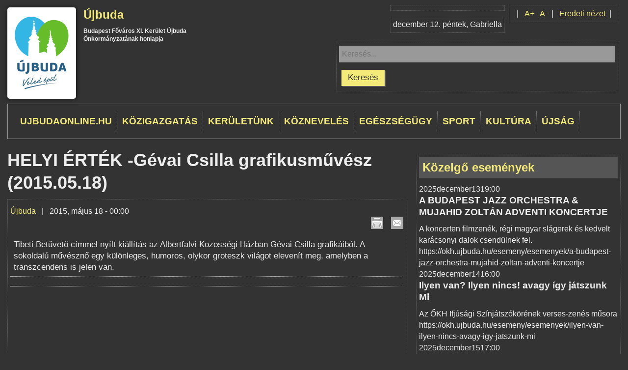

--- FILE ---
content_type: text/html; charset=utf-8
request_url: https://www.ujbuda.hu/video/ujbuda/helyi-ertek-gevai-csilla-grafikusmuvesz-20150518?vakbarat=1
body_size: 9819
content:

<!DOCTYPE html PUBLIC "-//W3C//DTD HTML+RDFa 1.1//EN">
<html lang="hu" dir="ltr" version="HTML+RDFa 1.1"
  xmlns:og="http://ogp.me/ns#"
  xmlns:article="http://ogp.me/ns/article#"
  xmlns:book="http://ogp.me/ns/book#"
  xmlns:profile="http://ogp.me/ns/profile#"
  xmlns:video="http://ogp.me/ns/video#"
  xmlns:product="http://ogp.me/ns/product#"
  xmlns:content="http://purl.org/rss/1.0/modules/content/"
  xmlns:dc="http://purl.org/dc/terms/"
  xmlns:foaf="http://xmlns.com/foaf/0.1/"
  xmlns:rdfs="http://www.w3.org/2000/01/rdf-schema#"
  xmlns:sioc="http://rdfs.org/sioc/ns#"
  xmlns:sioct="http://rdfs.org/sioc/types#"
  xmlns:skos="http://www.w3.org/2004/02/skos/core#"
  xmlns:xsd="http://www.w3.org/2001/XMLSchema#">
<head profile="http://www.w3.org/1999/xhtml/vocab">
  <meta http-equiv="Content-Type" content="text/html; charset=utf-8" />
<link rel="shortcut icon" href="https://www.ujbuda.hu/sites/all/themes/ubujbudaAC/favicon.ico" type="image/vnd.microsoft.icon" />
<meta name="viewport" content="width=device-width, initial-scale=1, maximum-scale=1, minimum-scale=1, user-scalable=no" />
<meta name="description" content="Tibeti Betűvető címmel nyílt kiállítás az Albertfalvi Közösségi Házban Gévai Csilla grafikáiból. A sokoldalú művésznő egy különleges, humoros, olykor groteszk világot elevenít meg, amelyben a transzcendens is jelen van." />
<meta name="robots" content="follow, index" />
<meta name="news_keywords" content="újbuda,11. kerület,XI. kerület,district eleven Budapest" />
<meta name="rights" content="Budapest, XI. kerület, Újbuda Önkormányzata" />
<link rel="image_src" href="https://www.ujbuda.hu/sites/all/themes/ubujbuda/logo.png" />
<link rel="canonical" href="https://www.ujbuda.hu/video/ujbuda/helyi-ertek-gevai-csilla-grafikusmuvesz-20150518" />
<link rel="shortlink" href="https://www.ujbuda.hu/node/27064" />
<meta name="original-source" content="ujbuda.hu" />
<meta name="revisit-after" content="1 day" />
<meta property="og:site_name" content="Újbuda" />
<meta property="og:type" content="article" />
<meta property="og:url" content="https://www.ujbuda.hu/video/ujbuda/helyi-ertek-gevai-csilla-grafikusmuvesz-20150518" />
<meta property="og:title" content="HELYI ÉRTÉK -Gévai Csilla grafikusművész (2015.05.18)" />
<meta property="og:description" content="Tibeti Betűvető címmel nyílt kiállítás az Albertfalvi Közösségi Házban Gévai Csilla grafikáiból. A sokoldalú művésznő egy különleges, humoros, olykor groteszk világot elevenít meg, amelyben a transzcendens is jelen van." />
<meta property="og:updated_time" content="2015-05-27T09:11:35+02:00" />
<meta property="article:published_time" content="2015-05-18T00:00:00+02:00" />
<meta property="article:modified_time" content="2015-05-27T09:11:35+02:00" />

			<!--[if lt IE 9]><script src="http://html5shiv.googlecode.com/svn/trunk/html5.js"></script><![endif]-->
			<!--
				<PageMap>
					<DataObject type="node">
						<Attribute name="type">videogallery</Attribute>
						<Attribute name="title">HELYI ÉRTÉK -Gévai Csilla grafikusművész (2015.05.18) </Attribute>
						<Attribute name="author">SomosiT</Attribute>
						<Attribute name="description">Tibeti Betűvető címmel nyílt kiállítás az Albertfalvi Közösségi ...</Attribute>
						<Attribute name="changed">20150527</Attribute>
					</DataObject>
					<DataObject type="thumbnail">
						<Attribute name="src" value="" />
						<Attribute name="width" value="160" />
						<Attribute name="height" value="167" />
					</DataObject>
				</PageMap>
			-->
			  <title>HELYI ÉRTÉK -Gévai Csilla grafikusművész (2015.05.18) | Újbuda</title>  
  <link type="text/css" rel="stylesheet" href="https://www.ujbuda.hu/sites/default/files/css/css_rEI_5cK_B9hB4So2yZUtr5weuEV3heuAllCDE6XsIkI.css" media="all" />
<link type="text/css" rel="stylesheet" href="https://www.ujbuda.hu/sites/default/files/css/css_jpLeEQjXpZeW9URrjOlnjF1xHzQi7wKDoTlElOh7ikU.css" media="all" />
<link type="text/css" rel="stylesheet" href="https://www.ujbuda.hu/sites/default/files/css/css_sZU0bjHmdtGIEFGx7a2FPgxvJSCFoBuvUmqmrZE9Pew.css" media="all" />
<link type="text/css" rel="stylesheet" href="https://www.ujbuda.hu/sites/default/files/css/css_YUQ2OFAnwRZNKsJ9yd_JV1zgZnpHh0qSlKAQaKHGKPY.css" media="all" />

<!--[if (lt IE 9)&(!IEMobile)]>
<link type="text/css" rel="stylesheet" href="https://www.ujbuda.hu/sites/default/files/css/css_qq8HGU9lve1SdbAFisUiFnlRmCg8yPRuE2fDsWWxLz0.css" media="all" />
<![endif]-->

<!--[if gte IE 9]><!-->
<link type="text/css" rel="stylesheet" href="https://www.ujbuda.hu/sites/default/files/css/css_XZmMMHW0ax_oL1IHA8WSrOZGtcx6dfn_C2zj-jVdrk4.css" media="all" />
<!--<![endif]-->
  <script type="text/javascript" src="https://www.ujbuda.hu/sites/default/files/js/js_EebRuRXFlkaf356V0T2K_8cnUVfCKesNTxdvvPSEhCM.js"></script>
<script type="text/javascript" src="https://www.ujbuda.hu/sites/default/files/js/js_kRJzRUZsKctQDs4ZsMTtDWhBu3PPw5PiHTK-m6rRNVw.js"></script>
<script type="text/javascript" src="https://www.ujbuda.hu/sites/default/files/js/js_QatIhRb-n0ahgiAO8kuSbpiDjRK1RK4cEaZ6hMy0jcU.js"></script>
<script type="text/javascript">
<!--//--><![CDATA[//><!--
(function(i,s,o,g,r,a,m){i["GoogleAnalyticsObject"]=r;i[r]=i[r]||function(){(i[r].q=i[r].q||[]).push(arguments)},i[r].l=1*new Date();a=s.createElement(o),m=s.getElementsByTagName(o)[0];a.async=1;a.src=g;m.parentNode.insertBefore(a,m)})(window,document,"script","//www.google-analytics.com/analytics.js","ga");ga("create", "UA-57606071-1", {"cookieDomain":".ujbuda.hu"});ga("send", "pageview");
//--><!]]>
</script>
<script type="text/javascript" src="https://www.ujbuda.hu/sites/default/files/js/js_v1hg_ywbkpWMF00hUYnBZ4rG6RcTSVOBBmcLSSnk7fQ.js"></script>
<script type="text/javascript" src="https://www.ujbuda.hu/sites/default/files/js/js_TWKm9-6PK6lnTvWvkAb3sZE01kZEDuEoVWsRRP4CQw0.js"></script>
<script type="text/javascript">
<!--//--><![CDATA[//><!--
jQuery.extend(Drupal.settings, {"basePath":"\/","pathPrefix":"","ajaxPageState":{"theme":"ubujbudaAC","theme_token":"etzDf1KXxyJAlEvqIxf3e-E6mecAx2RMivf_8yDb-CQ","jquery_version":"1.10","js":{"sites\/all\/themes\/ubujbudaAC\/scripts\/ubujbudaAC.js":1,"sites\/all\/themes\/ujbudabasetheme\/scripts\/ujbudabasetheme.js":1,"sites\/all\/modules\/ujbuda\/scripts\/ujbuda.js":1,"sites\/all\/themes\/ubujbudaAC\/scripts\/yahooweather\/jquery.simpleWeather.js":1,"sites\/all\/themes\/ubujbudaAC\/scripts\/yahooweather\/yahoo_weather.js":1,"sites\/all\/modules\/jquery_update\/replace\/jquery\/1.10\/jquery.min.js":1,"misc\/jquery-extend-3.4.0.js":1,"misc\/jquery.once.js":1,"misc\/drupal.js":1,"sites\/all\/modules\/jquery_update\/replace\/ui\/ui\/minified\/jquery.ui.core.min.js":1,"sites\/all\/modules\/jquery_update\/replace\/ui\/external\/jquery.cookie.js":1,"sites\/all\/modules\/jquery_update\/replace\/misc\/jquery.form.min.js":1,"misc\/ajax.js":1,"sites\/all\/modules\/jquery_update\/js\/jquery_update.js":1,"public:\/\/languages\/hu_c9A0By-vH3iv_YOXK9gOZN325CcrClZyszdl3zee7lY.js":1,"misc\/progress.js":1,"sites\/all\/modules\/ctools\/js\/modal.js":1,"sites\/all\/modules\/video\/js\/video.js":1,"sites\/all\/modules\/google_analytics\/googleanalytics.js":1,"0":1,"sites\/all\/themes\/ubujbudaAC\/scripts\/mcustomscrollbar\/jquery.mousewheel.js":1,"sites\/all\/themes\/ubujbudaAC\/scripts\/mcustomscrollbar\/jquery.mCustomScrollbar.js":1,"sites\/all\/themes\/omega\/omega\/js\/omega-mediaqueries.js":1,"sites\/all\/themes\/omega\/omega\/js\/omega-equalheights.js":1},"css":{"modules\/system\/system.base.css":1,"modules\/system\/system.messages.css":1,"sites\/all\/modules\/simplenews\/simplenews.css":1,"sites\/all\/modules\/calendar\/css\/calendar_multiday.css":1,"sites\/all\/modules\/date\/date_api\/date.css":1,"sites\/all\/modules\/date\/date_popup\/themes\/datepicker.1.7.css":1,"sites\/all\/modules\/date\/date_repeat_field\/date_repeat_field.css":1,"sites\/all\/modules\/domain\/domain_nav\/domain_nav.css":1,"modules\/field\/theme\/field.css":1,"modules\/node\/node.css":1,"modules\/search\/search.css":1,"sites\/all\/modules\/views\/css\/views.css":1,"sites\/all\/modules\/media\/modules\/media_wysiwyg\/css\/media_wysiwyg.base.css":1,"sites\/all\/modules\/ctools\/css\/ctools.css":1,"sites\/all\/modules\/ctools\/css\/modal.css":1,"sites\/all\/modules\/video\/css\/video.css":1,"sites\/all\/modules\/print\/print_ui\/css\/print_ui.theme.css":1,"sites\/all\/modules\/ujbuda\/ujbuda_admin\/ujbuda_admin.css":1,"sites\/all\/modules\/ujbuda\/theme\/ujbuda_domains_header.css":1,"sites\/all\/themes\/ubujbudaAC\/scripts\/mcustomscrollbar\/jquery.mCustomScrollbar.css":1,"sites\/all\/themes\/ubujbudaAC\/css\/wysiwyg.css":1,"sites\/all\/modules\/ujbuda\/ujbuda_improvements\/ujbuda_improvements.css":1,"sites\/all\/modules\/ujbuda\/css\/ujbuda_standards.css":1,"sites\/all\/modules\/ujbuda\/ujbuda_aprohirdetes\/ujbuda_aprohirdetes.css":1,"sites\/all\/themes\/omega\/alpha\/css\/alpha-reset.css":1,"sites\/all\/themes\/omega\/alpha\/css\/alpha-mobile.css":1,"sites\/all\/themes\/ujbudabasetheme\/css\/global.css":1,"sites\/all\/themes\/ubujbudaAC\/css\/calendar_mod.css":1,"sites\/all\/themes\/ubujbudaAC\/css\/accessible.css":1,"ie::mobile::sites\/all\/themes\/ujbudabasetheme\/css\/grid\/ujbudabasetheme_fluid\/mobile\/ujbudabasetheme-fluid-mobile-1.css":1,"ie::mobile::sites\/all\/themes\/ujbudabasetheme\/css\/ujbudabasetheme-ujbudabasetheme-fluid.css":1,"ie::mobile::sites\/all\/themes\/ubujbudaAC\/css\/ubujbudaAC-ujbudabasetheme-fluid-mobile.css":1,"sites\/all\/themes\/ujbudabasetheme\/css\/grid\/ujbudabasetheme_fluid\/mobile\/ujbudabasetheme-fluid-mobile-1.css":1,"mobile::sites\/all\/themes\/ujbudabasetheme\/css\/ujbudabasetheme-ujbudabasetheme-fluid.css":1,"mobile::sites\/all\/themes\/ubujbudaAC\/css\/ubujbudaAC-ujbudabasetheme-fluid-mobile.css":1,"sites\/all\/themes\/ujbudabasetheme\/css\/grid\/ujbudabasetheme_fluid\/tablet\/ujbudabasetheme-fluid-tablet-1.css":1,"tablet::sites\/all\/themes\/ujbudabasetheme\/css\/ujbudabasetheme-ujbudabasetheme-fluid.css":1,"tablet::sites\/all\/themes\/ubujbudaAC\/css\/ubujbudaAC-ujbudabasetheme-fluid-tablet.css":1,"sites\/all\/themes\/ujbudabasetheme\/css\/grid\/ujbudabasetheme_fluid\/normal\/ujbudabasetheme-fluid-normal-1.css":1,"normal::sites\/all\/themes\/ujbudabasetheme\/css\/ujbudabasetheme-ujbudabasetheme-fluid.css":1,"normal::sites\/all\/themes\/ubujbudaAC\/css\/ubujbudaAC-ujbudabasetheme-fluid-normal.css":1,"sites\/all\/themes\/ujbudabasetheme\/css\/grid\/ujbudabasetheme_fluid\/widest\/ujbudabasetheme-fluid-widest-1.css":1,"widest::sites\/all\/themes\/ujbudabasetheme\/css\/ujbudabasetheme-ujbudabasetheme-fluid.css":1,"widest::sites\/all\/themes\/ubujbudaAC\/css\/ubujbudaAC-ujbudabasetheme-fluid-widest.css":1}},"CToolsModal":{"loadingText":"Bet\u00f6lt\u00e9s...","closeText":"Ablak bez\u00e1r\u00e1sa","closeImage":"\u003Cimg typeof=\u0022foaf:Image\u0022 src=\u0022https:\/\/www.ujbuda.hu\/sites\/all\/modules\/ctools\/images\/icon-close-window.png\u0022 alt=\u0022Ablak bez\u00e1r\u00e1sa\u0022 title=\u0022Ablak bez\u00e1r\u00e1sa\u0022 \/\u003E","throbber":"\u003Cimg typeof=\u0022foaf:Image\u0022 src=\u0022https:\/\/www.ujbuda.hu\/sites\/all\/modules\/ctools\/images\/throbber.gif\u0022 alt=\u0022Bet\u00f6lt\u00e9s\u0022 title=\u0022Bet\u00f6lt\u00e9s...\u0022 \/\u003E"},"ujev-galeria-modal":{"modalSize":{"type":"scale","width":0.9,"height":0.9,"addWidth":10,"addHeight":10,"contentRight":0,"contentBottom":0},"modalOptions":{"opacity":0.9,"background-color":"#FFF"},"animation":"fadeIn"},"urlIsAjaxTrusted":{"\/keresd":true},"googleanalytics":{"trackOutbound":1,"trackMailto":1,"trackDownload":1,"trackDownloadExtensions":"7z|aac|arc|arj|asf|asx|avi|bin|csv|doc(x|m)?|dot(x|m)?|exe|flv|gif|gz|gzip|hqx|jar|jpe?g|js|mp(2|3|4|e?g)|mov(ie)?|msi|msp|pdf|phps|png|ppt(x|m)?|pot(x|m)?|pps(x|m)?|ppam|sld(x|m)?|thmx|qtm?|ra(m|r)?|sea|sit|tar|tgz|torrent|txt|wav|wma|wmv|wpd|xls(x|m|b)?|xlt(x|m)|xlam|xml|z|zip","trackDomainMode":"1"},"omega":{"layouts":{"primary":"mobile","order":["mobile","tablet","normal","widest"],"queries":{"mobile":"all and (max-width: 550px)","tablet":"all and (min-width: 551px) and (max-width: 769px)","normal":"all and (min-width:770px)","widest":"all and (min-width:980px)"}}}});
//--><!]]>
</script>
  <!--[if lt IE 9]><script src="http://html5shiv.googlecode.com/svn/trunk/html5.js"></script><![endif]-->
</head>
<body class="html not-front not-logged-in no-sidebars page-node page-node- page-node-27064 node-type-videogallery domain-ujbuda-marktsoft-hu nonadmin i18n-hu context-video">
  <div id="skip-link">
    <a href="#main-content" class="element-invisible element-focusable">Ugrás a tartalomra</a>
  </div>
    <div class="page clearfix" id="page">
      <header id="section-header" class="section section-header">
  <div id="zone-header-wrapper" class="zone-wrapper zone-header-wrapper clearfix">  
  <div id="zone-header" class="zone zone-header clearfix">
    <div class="region region-branding" id="region-branding">
  <div class="region-inner region-branding-inner">
        <div class="branding-data clearfix">
            <div class="logo-img">
        <a href="/" rel="home" title="Újbuda"><img src="https://www.ujbuda.hu/sites/all/themes/ubujbudaAC/logo.png" alt="Újbuda" id="logo" /></a>      </div>
                        <hgroup class="site-name-slogan">        
                                <h2 class="site-name"><a href="/" title="Címlap">Újbuda</a></h2>
                                        <h6 class="site-slogan">Budapest Főváros XI. Kerület Újbuda Önkormányzatának honlapja</h6>
              </hgroup>
          </div>
          </div>
</div><div class="region region-user-second" id="region-user-second">
  <div class="region-inner region-user-second-inner">
    <div class="block block-ujbuda block-accessibility-switch block-ujbuda-accessibility-switch odd block-without-title" id="block-ujbuda-accessibility-switch">
  <div class="block-inner clearfix">
                
    <div class="content clearfix">
      <div id="accessibility_switch">
	<div class="right inline">
		&nbsp;&nbsp;|&nbsp;&nbsp;
		<div class="fontsizer inline">
			<a id="plusbodyfontsize">A<sup>+</sup></a>&nbsp;&nbsp;
			<a id="minusbodyfontsize">A<sup>-</sup></a>
		</div>&nbsp;&nbsp;|&nbsp;&nbsp;
		
					<div class="inline"><a id="accessibility_button_0" href="https://www.ujbuda.hu/video/ujbuda/helyi-ertek-gevai-csilla-grafikusmuvesz-20150518?vakbarat=0" title="Eredeti nézet">Eredeti nézet</a></div>&nbsp;&nbsp;|&nbsp;&nbsp;
			</div>
	<div class="clearfix"></div>
</div>
<div class="clearfix"></div>

    </div>
  </div>
</div>  </div>
</div><div class="region region-header-second" id="region-header-second">
  <div class="region-inner region-header-second-inner">
    <div class="block block-ujbuda block-weather-yahoo block-ujbuda-weather-yahoo odd block-without-title" id="block-ujbuda-weather-yahoo">
  <div class="block-inner clearfix">
                
    <div class="content clearfix">
      <div class="" id="yahooweather">

</div>
    </div>
  </div>
</div><div class="block block-nameday no-mobile no-tablet block-nameday-nameday even block-without-title" id="block-nameday-nameday">
  <div class="block-inner clearfix">
                
    <div class="content clearfix">
        <span class="nameday-date">
    december 12. péntek,
  </span>
<span id="nameday">Gabriella
</span>
    </div>
  </div>
</div>  </div>
</div><div class="region region-header-first" id="region-header-first">
  <div class="region-inner region-header-first-inner">
    <div class="block block-ujbuda-google-search block-google-search-input block-ujbuda-google-search-google-search-input odd block-without-title" id="block-ujbuda-google-search-google-search-input">
  <div class="block-inner clearfix">
                
    <div class="content clearfix">
      <form id="ujbuda-ggl-search-mini-form" action="/keresd" method="post" accept-charset="UTF-8"><div><div class="form-item form-type-textfield form-item-search-input">
 <input placeholder="Keresés..." type="text" id="edit-search-input" name="search_input" value="" size="60" maxlength="128" class="form-text" />
</div>
<input type="submit" id="edit-submit" name="op" value="Keresés" class="form-submit" /><input type="hidden" name="form_build_id" value="form-fgsXf-mlrwLcgZs7naqx8TIqrD7lvOWHNPgAyt1ESjA" />
<input type="hidden" name="form_id" value="ujbuda_ggl_search_mini_form" />
</div></form>    </div>
  </div>
</div>  </div>
</div>  </div>
</div><div id="zone-menu-wrapper" class="zone-wrapper zone-menu-wrapper clearfix">  
  <div id="zone-menu" class="zone zone-menu clearfix">
    <div  class="region region-menu" id="region-menu">
  <div  class="region-inner region-menu-inner">
        <nav class="navigation">
		<h2 class="main-menu-title">Főmenü</h2>		<ul class="menu"><li class="first leaf"><a href="https://ujbudaonline.hu">ujbudaonline.hu</a></li>
<li class="expanded"><a href="https://ujbuda.hu/hivatali-cimoldal">Közigazgatás</a><ul class="menu"><li class="first leaf"><a href="http://kozigazgatas.ujbuda.hu/polgarmester/polgarmester">Polgármester</a></li>
<li class="leaf"><a href="http://kozigazgatas.ujbuda.hu/onkormanyzat">Önkormányzat</a></li>
<li class="leaf"><a href="http://kozigazgatas.ujbuda.hu/rendeletek-normativ-hatarozatok">Rendeletek, határozatok</a></li>
<li class="leaf"><a href="http://kozigazgatas.ujbuda.hu/polgarmesteri-hivatal-ugyintezes">Polgármesteri Hivatal Ügyintézés</a></li>
<li class="leaf"><a href="https://www.ujbuda.hu/ujbuda/e-ugyintezes-ujbudan">E-Közigazgatás</a></li>
<li class="leaf"><a href="http://kozigazgatas.ujbuda.hu/nyomtatvanyok-es-dokumentumok">Nyomtatványok és dokumentumok</a></li>
<li class="leaf"><a href="http://kozigazgatas.ujbuda.hu/kormanyhivatal">Kormányhivatal</a></li>
<li class="leaf"><a href="http://kozigazgatas.ujbuda.hu/keruleti-intezmenyek">Kerületi Intézmények</a></li>
<li class="leaf"><a href="http://kozigazgatas.ujbuda.hu/kozterulet-felugyelet">Közterület-felügyelet</a></li>
<li class="leaf"><a href="http://kozigazgatas.ujbuda.hu/gazdasagi-tarsasagok">Gazdasági társaságok</a></li>
<li class="leaf"><a href="http://kozigazgatas.ujbuda.hu/nemzetisegi-onkormanyzatok">Nemzetiségi önkormányzatok</a></li>
<li class="leaf"><a href="http://kozigazgatas.ujbuda.hu/kozerdeku-adatok/kozerdeku-adatok">Közérdekű adatok - Üvegzseb</a></li>
<li class="leaf"><a href="https://ujbuda.hu/atlathato-ujbuda">Átlátható Újbuda</a></li>
<li class="leaf"><a href="http://kozigazgatas.ujbuda.hu/hirdetotabla-palyazatok">Hirdetőtábla, pályázatok</a></li>
<li class="leaf"><a href="http://kozigazgatas.ujbuda.hu/valasztas-nepszavazas">Választás, Népszavazás, Népszámlálás</a></li>
<li class="last leaf"><a href="http://kozigazgatas.ujbuda.hu/telefonkonyv">Telefonkönyv</a></li>
</ul></li>
<li class="expanded"><a href="https://keruletunk.ujbuda.hu/keruletunk">Kerületünk</a><ul class="menu"><li class="first leaf"><a href="https://keruletunk.ujbuda.hu/kozetkeztetes">Közétkeztetés</a></li>
<li class="leaf"><a href="http://keruletunk.ujbuda.hu/keruleti-fejlesztesek-felujitasok">Kerületi fejlesztések, felújítások </a></li>
<li class="leaf"><a href="https://ujbuda.hu/kozossegi-tervezes">Közösségi tervezés</a></li>
<li class="leaf"><a href="https://www.ujbuda.hu/bocskai-otletpalyazat">Bocskai Ötletpályázat</a></li>
<li class="leaf"><a href="https://keruletunk.ujbuda.hu/allattartas">Újbuda állattartás</a></li>
<li class="leaf"><a href="https://ujbuda.hu/ifjusagugy">Újbuda ifjúságügy</a></li>
<li class="leaf"><a href="https://keruletunk.ujbuda.hu/gyermekvedelem">Gyermekvédelem</a></li>
<li class="leaf"><a href="http://keruletunk.ujbuda.hu/helytortenet">Helytörténet</a></li>
<li class="leaf"><a href="http://keruletunk.ujbuda.hu/varosreszek">Városrészek</a></li>
<li class="leaf"><a href="http://keruletunk.ujbuda.hu/keruletunk/diszpolgarok">Díszpolgárok</a></li>
<li class="leaf"><a href="http://keruletunk.ujbuda.hu/partnervarosok">Partnervárosok</a></li>
<li class="leaf"><a href="http://keruletunk.ujbuda.hu/civil-szervezetek">Civil szervezetek</a></li>
<li class="leaf"><a href="/node/22196/">Idősek Háza</a></li>
<li class="leaf"><a href="http://keruletunk.ujbuda.hu/polgarorseg">Polgárőrség</a></li>
<li class="last leaf"><a href="http://keruletunk.ujbuda.hu/turizmus/ujbuda-terkep">Térkép</a></li>
</ul></li>
<li class="expanded"><a href="https://oktatas.ujbuda.hu/kozneveles">Köznevelés</a><ul class="menu"><li class="first leaf"><a href="http://oktatas.ujbuda.hu/bolcsodek">Bölcsődék</a></li>
<li class="leaf"><a href="http://oktatas.ujbuda.hu/ovodak">Óvodák</a></li>
<li class="leaf"><a href="http://oktatas.ujbuda.hu/altalanos-iskolak">Általános iskolák</a></li>
<li class="leaf"><a href="http://oktatas.ujbuda.hu/kozepiskolak">Középiskolák</a></li>
<li class="leaf"><a href="http://oktatas.ujbuda.hu/pedagogiai-intezmenyek">Pedagógiai intézmények</a></li>
<li class="last leaf"><a href="http://oktatas.ujbuda.hu/pedagogiai-intezmenyek/del-budai-tankerulet-kozpont">Dél-Budai Tankerület Központ</a></li>
</ul></li>
<li class="expanded"><a href="https://egeszsegugy.ujbuda.hu/egeszsegugy">Egészségügy</a><ul class="menu"><li class="first leaf"><a href="http://egeszsegugy.ujbuda.hu/egeszsegugy/szent-kristof-ujbudai-szakrendelo">Újbudai Szent Kristóf Szakrendelő</a></li>
<li class="leaf"><a href="http://egeszsegugy.ujbuda.hu/egeszsegugy/ujbuda-korhazai-es-klinikai">Kórházak</a></li>
<li class="leaf"><a href="http://egeszsegugy.ujbuda.hu/egeszsegugy/alapellatasok-szakrendelesek">Alapellátások, szakrendelések</a></li>
<li class="leaf"><a href="http://egeszsegugy.ujbuda.hu/egeszsegugy/gyogyszertarak">Gyógyszertárak</a></li>
<li class="leaf"><a href="http://egeszsegugy.ujbuda.hu/egeszsegugy/vedonok">Védőnők</a></li>
<li class="last leaf"><a href="http://egeszsegugy.ujbuda.hu/egeszsegugy/orvosi-ugyelet-ugyeletes-gyogyszertarak">Orvosi ügyelet</a></li>
</ul></li>
<li class="expanded"><a href="https://sport.ujbuda.hu">Sport</a><ul class="menu"><li class="first leaf"><a href="https://sport.ujbuda.hu/sport/letesitmenyek">Létesítmények</a></li>
<li class="leaf"><a href="http://sport.ujbuda.hu/sport/egyesuletek">Egyesületek</a></li>
<li class="leaf"><a href="http://sport.ujbuda.hu/esemenyek-0">Események</a></li>
<li class="leaf"><a href="http://sport.ujbuda.hu/bajnoksagok">Bajnokságok</a></li>
<li class="leaf"><a href="http://sport.ujbuda.hu/sport/uvegzseb">Üvegzseb</a></li>
<li class="last leaf"><a href="http://sport.ujbuda.hu/sport/kapcsolat">Kapcsolat</a></li>
</ul></li>
<li class="expanded"><a href="https://kultura.ujbuda.hu/kultura">Kultúra</a><ul class="menu"><li class="first leaf"><a href="http://kultura.ujbuda.hu/esemenyek">Események</a></li>
<li class="leaf"><a href="http://kultura.ujbuda.hu/kozpont/kozpont-ujbudai-kulturalis-pedagogiai-es-media-kft">KözPont Kft.</a></li>
<li class="leaf"><a href="http://kultura.ujbuda.hu/kulturalis-varoskozpont">Kulturális városközpont</a></li>
<li class="leaf"><a href="http://kultura.ujbuda.hu/kulturalis-intezmenyek">Kulturális intézmények</a></li>
<li class="leaf"><a href="http://kultura.ujbuda.hu/ujbudai-telepulesi-ertektar-bizottsag">Újbudai Települési Értéktár Bizottság</a></li>
<li class="leaf"><a href="http://keruletunk.ujbuda.hu/helytortenet">Helytörténet</a></li>
<li class="leaf"><a href="http://kultura.ujbuda.hu/kultura/kozteri-alkotasok">Köztéri alkotások</a></li>
<li class="last leaf"><a href="http://kultura.ujbuda.hu/kultura/emlektablak">Emléktáblák</a></li>
</ul></li>
<li class="last leaf"><a href="/keruleti-ujsag">Újság</a></li>
</ul>		    </nav>
          </div>
</div>  </div>
</div></header>    
      <section id="section-content" class="section section-content">
    
  <div id="zone-content" class="zone zone-content clearfix">    
        
        <div class="region region-content" id="region-content">
  <div class="region-inner region-content-inner">
    <a id="main-content"></a>
                <h1 class="title" id="page-title">HELYI ÉRTÉK -Gévai Csilla grafikusművész (2015.05.18) </h1>
                        <div class="block block-system block-main block-system-main odd block-without-title" id="block-system-main">
  <div class="block-inner clearfix">
                
    <div class="content clearfix">
      <article  about="/video/ujbuda/helyi-ertek-gevai-csilla-grafikusmuvesz-20150518" typeof="sioc:Item foaf:Document" class="node node-videogallery node-published node-not-promoted node-not-sticky author-somosit odd clearfix node-on-page node-full" id="node-videogallery-27064">

			<span property="dc:title" content="HELYI ÉRTÉK -Gévai Csilla grafikusművész (2015.05.18) " class="rdf-meta element-hidden"></span>	
				<footer class="submitted">
			
			<a href="/ujbuda" >Újbuda</a>&nbsp;&nbsp;&nbsp;|&nbsp;&nbsp;&nbsp;2015, május 18 - 00:00<span class="print-link"><span class="print_html"><a href="https://www.ujbuda.hu/print/27064?vakbarat=1" title="Az oldal nyomtatóbarát változatának megjelenítése." class="print-page" onclick="window.open(this.href); return false" rel="nofollow"><img class="print-icon" typeof="foaf:Image" src="https://www.ujbuda.hu/sites/all/modules/print/icons/print_icon.png" alt="Nyomtatóbarát változat" title="Nyomtatóbarát változat" /></a></span><span class="print_mail"><a href="https://www.ujbuda.hu/printmail/27064?vakbarat=1" title="Cikk küldése emailben." class="print-mail" rel="nofollow"><img class="print-icon" typeof="foaf:Image" src="https://www.ujbuda.hu/sites/all/modules/print/print_mail/icons/mail_icon.png" alt="Send by email" title="Send by email" /></a></span></span>		</footer>
	 
	<div  class="content clearfix">
		<span class='fullview-teaser'><div class="field field-name-body field-type-text-with-summary field-label-hidden"><div class="field-items"><div class="field-item even" property="content:encoded"><p>Tibeti Betűvető címmel nyílt kiállítás az Albertfalvi Közösségi Házban Gévai Csilla grafikáiból. A sokoldalú művésznő egy különleges, humoros, olykor groteszk világot elevenít meg, amelyben a transzcendens is jelen van.</p></div></div></div></span><div class='article-trunk'><div class="field field-name-body field-type-text-with-summary field-label-hidden"><div class="field-items"><div class="field-item even" property="content:encoded"></div></div></div><div class="field field-name-field-video-embed field-type-video-embed-field field-label-hidden"><div class="field-items"><div class="field-item even">
<div class="embedded-video">
  <div class="player">
    <iframe class="" width="480" height="270" src="//www.youtube.com/embed/AzB1bnWVoPg?width%3D480%26amp%3Bheight%3D270%26amp%3Btheme%3Ddark%26amp%3Bautoplay%3D0%26amp%3Bvq%3Dhd720%26amp%3Brel%3D0%26amp%3Bshowinfo%3D1%26amp%3Bmodestbranding%3D0%26amp%3Biv_load_policy%3D1%26amp%3Bcontrols%3D1%26amp%3Bautohide%3D2%26amp%3Bwmode%3Dopaque" frameborder="0" allowfullscreen></iframe>  </div>
</div>
</div></div></div><div class="field field-name-field-multiple-location field-type-viewfield field-label-hidden"><div class="field-items"><div class="field-item even"><div class="view view-content-multiple-location view-id-content_multiple_location view-display-id-default view-dom-id-35a7f4ec1ad36e23c1ba3abc87811fc3">
        
  
  
  
  
  
  
  
  
</div></div></div></div></div><div class="field field-name-field-tags field-type-taxonomy-term-reference field-label-above"><div class="field-label">Címkék:&nbsp;</div><div class="field-items"><div class="field-item even"><a href="/tags/helyi-ertek" typeof="skos:Concept" property="rdfs:label skos:prefLabel" datatype="">Helyi Érték</a></div><div class="field-item odd"><a href="/tags/gevai-csilla" typeof="skos:Concept" property="rdfs:label skos:prefLabel" datatype="">Gévai Csilla</a></div><div class="field-item even"><a href="/tags/kiallitas" typeof="skos:Concept" property="rdfs:label skos:prefLabel" datatype="">kiállítás</a></div><div class="field-item odd"><a href="/tags/kalyha-galeria" typeof="skos:Concept" property="rdfs:label skos:prefLabel" datatype="">Kályha Galéria</a></div><div class="field-item even"><a href="/tags/tibeti-betuveto" typeof="skos:Concept" property="rdfs:label skos:prefLabel" datatype="">Tibeti betűvető</a></div><div class="field-item odd"><a href="/tags/albertfalvi-kozossegi-haz" typeof="skos:Concept" property="rdfs:label skos:prefLabel" datatype="">Albertfalvi Közösségi Ház</a></div></div></div><nav class="links node-links"></nav>	</div>

	<div class="clearfix">
		
			</div>
</article>    </div>
  </div>
</div>      </div>
</div>  </div>
  
  <div id="zone-secondsidezone" class="zone zone-secondsidezone clearfix">
    <aside class="region region-sidebar-second" id="region-sidebar-second">
  <div class="region-inner region-sidebar-second-inner">
    <section class="block block-views block-coming-events-block-1 block-views-coming-events-block-1 odd" id="block-views-coming-events-block-1">
  <div class="block-inner clearfix">
              <h2 class="block-title"><a href="/calendar-node-field-event-date/upcoming" class="block-title-link" title="Eseménynaptár">Közelgő események</a></h2>
            
    <div class="content clearfix">
      <div class="view view-coming-events view-id-coming_events view-display-id-block_1 view-dom-id-524ab876d344cc6dbc498c9addc82a99">
        
  
  
      <div class="view-content">
        <div class="list-formatted-item">
      
  <div class="node-teaser">        <div><div class="field-event-date"><div class="maindate"><div class="ed_box ed_start"><span class="ed_year">2025</span><span class="ed_month">december</span><span class="ed_day">13</span><span class="ed_time">19:00</span></div></div></div></div>  </div>  
  <div class="views-field views-field-title">        <h3 class="field-content">A BUDAPEST JAZZ ORCHESTRA &amp; MUJAHID ZOLTÁN ADVENTI KONCERTJE</h3>  </div>  
  <div class="views-field views-field-body">        <div class="field-content"><p>A koncerten filmzenék, régi magyar slágerek és kedvelt karácsonyi dalok csendülnek fel.</p></div>  </div>  
  <div>        <span>https://okh.ujbuda.hu/esemeny/esemenyek/a-budapest-jazz-orchestra-mujahid-zoltan-adventi-koncertje</span>  </div>  </div>
  <div class="list-formatted-item">
      
  <div class="node-teaser">        <div><div class="field-event-date"><div class="maindate"><div class="ed_box ed_start"><span class="ed_year">2025</span><span class="ed_month">december</span><span class="ed_day">14</span><span class="ed_time">16:00</span></div></div></div></div>  </div>  
  <div class="views-field views-field-title">        <h3 class="field-content">Ilyen van? Ilyen nincs! avagy így játszunk Mi</h3>  </div>  
  <div class="views-field views-field-body">        <div class="field-content"><p><span>Az ŐKH Ifjúsági Színjátszókörének verses-zenés műsora</span></p></div>  </div>  
  <div>        <span>https://okh.ujbuda.hu/esemeny/esemenyek/ilyen-van-ilyen-nincs-avagy-igy-jatszunk-mi</span>  </div>  </div>
  <div class="list-formatted-item">
      
  <div class="node-teaser">        <div><div class="field-event-date"><div class="maindate"><div class="ed_box ed_start"><span class="ed_year">2025</span><span class="ed_month">december</span><span class="ed_day">15</span><span class="ed_time">17:00</span></div></div></div></div>  </div>  
  <div class="views-field views-field-title">        <h3 class="field-content">Albertfalvi advent</h3>  </div>  
  <div class="views-field views-field-body">        <div class="field-content"><p><span>Ünnepi fénygyújtás a Holdfű Színházzal, a Gesualdo Kamarakórussal, forralt borral, teával és Albertfalva adventi süteményével</span></p></div>  </div>  
  <div>        <span>https://akh.ujbuda.hu/esemeny/esemenyek/albertfalvi-advent-0</span>  </div>  </div>
    </div>
  
  
  
  
  
  
</div>    </div>
  </div>
</section><div class="block block-menu partner-menu csaladbarat block-menu-mm-csaladbarat block-menu-menu-mm-csaladbarat even block-without-title" id="block-menu-menu-mm-csaladbarat">
  <div class="block-inner clearfix">
                
    <div class="content clearfix">
      <ul class="menu"><li class="first last expanded"><a href="https://csaladbarat.ujbuda.hu/csaladbarat-ujbuda">Családbarát Újbuda</a><ul class="menu"><li class="first leaf"><a href="http://csaladbarat.ujbuda.hu/fogyatekossaggal-eloknek">Fogyatékossággal élőknek</a></li>
<li class="leaf"><a href="http://csaladbarat.ujbuda.hu/csaladbarat-kozteruletek">Családbarát közterületek</a></li>
<li class="leaf"><a href="http://csaladbarat.ujbuda.hu/csaladbarat-rendezvenyek">Családbarát rendezvények</a></li>
<li class="last leaf"><a href="http://csaladbarat.ujbuda.hu/csaladbarat-kozlekedes">Családbarát közlekedés</a></li>
</ul></li>
</ul>    </div>
  </div>
</div><div class="block block-menu partner-menu idosbarat block-menu-mm-idosbarat block-menu-menu-mm-idosbarat odd block-without-title" id="block-menu-menu-mm-idosbarat">
  <div class="block-inner clearfix">
                
    <div class="content clearfix">
      <ul class="menu"><li class="first last expanded"><a href="https://idosbarat.ujbuda.hu/idosbarat-ujbuda">Idősbarát Újbuda</a><ul class="menu"><li class="first leaf"><a href="http://idosbarat.ujbuda.hu/ujbuda-60-program">Újbuda 60+ Program</a></li>
<li class="last leaf"><a href="https://idosbarat.ujbuda.hu/archiv">Archívum</a></li>
</ul></li>
</ul>    </div>
  </div>
</div><div class="block block-menu partner-menu vallalkozasbarat block-menu-mm-vallalkozas block-menu-menu-mm-vallalkozas even block-without-title" id="block-menu-menu-mm-vallalkozas">
  <div class="block-inner clearfix">
                
    <div class="content clearfix">
      <ul class="menu"><li class="first last expanded"><a href="https://vallalkozasbarat.ujbuda.hu/vallalkozasbarat-ujbuda">Vállalkozásbarát Újbuda</a><ul class="menu"><li class="first leaf"><a href="http://vallalkozasbarat.ujbuda.hu/ujbuda-gazdasaga">Újbuda gazdasága</a></li>
<li class="leaf"><a href="http://vallalkozasbarat.ujbuda.hu/onkormanyzati-ugyintezes">Önkormányzati ügyek</a></li>
<li class="leaf"><a href="http://vallalkozasbarat.ujbuda.hu/vallalkozoi-tudastar">Vállalkozói tudástár</a></li>
<li class="last leaf"><a href="http://vallalkozasbarat.ujbuda.hu/turizmus/ujbuda-terkep">Térkép</a></li>
</ul></li>
</ul>    </div>
  </div>
</div><section class="block block-menu partner-menu ifjusagugy block-menu-mm-ifjusagugy block-menu-menu-mm-ifjusagugy odd" id="block-menu-menu-mm-ifjusagugy">
  <div class="block-inner clearfix">
              <h2 class="block-title">MM-ifjusagugy</h2>
            
    <div class="content clearfix">
      <ul class="menu"><li class="first last leaf"><a href="https://ujbuda.hu/ifjusagugy">Ifjúságügy Újbuda</a></li>
</ul>    </div>
  </div>
</section>  </div>
</aside>  </div>
</section>    
  
      <footer id="section-footer" class="section section-footer">
  <div id="zone-postscript-wrapper" class="zone-wrapper zone-postscript-wrapper clearfix">  
  <div id="zone-postscript" class="zone zone-postscript clearfix">
    <div class="region region-postscript-first" id="region-postscript-first">
  <div class="region-inner region-postscript-first-inner">
    <section class="block block-block block-contact block-9 block-block-9 odd" id="block-block-9">
  <div class="block-inner clearfix">
              <h2 class="block-title">Kapcsolat</h2>
            
    <div class="content clearfix">
      <p><strong>Budapest Főváros XI. Kerület Újbuda Önkormányzata és <br /> Budapest Főváros XI. Kerület Újbudai Polgármesteri Hivatal</strong><br /><br /></p>
<table><tbody><tr><th>cím:</th>
<td>Budapest, 1113 Bocskai út 39-41. <br /> Budapest, 1113 Zsombolyai u. 4-5.</td>
</tr><tr><th>email:</th>
<td><a href="mailto:hivatal@ujbuda.hu">hivatal@ujbuda.hu</a> (hivatali ügyintézés)<br /><a href="mailto:web@ujbuda.hu">web@ujbuda.hu</a> (honlap adminisztráció)</td>
</tr><tr><th>
<p>telefon:</p>
<p><span>zöldszám</span><span>:</span></p>
</th>
<td>+36-1-372-4600<br /><span>+36-80-852-832</span></td>
</tr></tbody></table>    </div>
  </div>
</section>  </div>
</div><div class="region region-postscript-second" id="region-postscript-second">
  <div class="region-inner region-postscript-second-inner">
    <section class="block block-menu block-services block-menu-szolgaltatasok block-menu-menu-szolgaltatasok odd" id="block-menu-menu-szolgaltatasok">
  <div class="block-inner clearfix">
              <h2 class="block-title">Szolgáltatások</h2>
            
    <div class="content clearfix">
      <ul class="menu"><li class="first leaf"><a href="/sajtoszoba/impresszum">Impresszum</a></li>
<li class="last leaf"><a href="https://kozigazgatas.ujbuda.hu/polgarmesteri-hivatal-ugyintezes/adatkezelesi-tajekoztato">Adatvédelem</a></li>
</ul>    </div>
  </div>
</section>  </div>
</div><div class="region region-postscript-third" id="region-postscript-third">
  <div class="region-inner region-postscript-third-inner">
    <section class="block block-block block-social block-1 block-block-1 odd" id="block-block-1">
  <div class="block-inner clearfix">
              <h2 class="block-title">Veled épül</h2>
            
    <div class="content clearfix">
      <ul class="social-menu"><li class="social_yt"><a title="" href="http://www.youtube.com/user/ujbuda" target="_blank">Youtube</a></li>
<li class="social_fb"><a title="" href="http://www.facebook.com/ujbuda" target="_blank">Facebook</a></li>
<li class="social_tw"><a title="" href="http://twitter.com/ujbudarss" target="_blank">Twitter</a></li>
</ul>    </div>
  </div>
</section>  </div>
</div>  </div>
</div><div id="zone-footer-wrapper" class="zone-wrapper zone-footer-wrapper clearfix">  
  <div id="zone-footer" class="zone zone-footer clearfix">
    <div class="region region-footer-second" id="region-footer-second">
  <div class="region-inner region-footer-second-inner">
    <div class="block block-block block-2 block-block-2 odd block-without-title" id="block-block-2">
  <div class="block-inner clearfix">
                
    <div class="content clearfix">
      <p style="text-align:center">© 2013-2018 - BUDAPEST FŐVÁROS XI. KERÜLET ÚJBUDA ÖNKORMÁNYZATA</p>
    </div>
  </div>
</div>  </div>
</div>  </div>
</div></footer>  </div>  <div class="region region-page-bottom" id="region-page-bottom">
  <div class="region-inner region-page-bottom-inner">
    <div id="page_overlay_wrapper"></div><div id="disable_messages-debug-div" style="display:none;"><pre>NULL</pre></div>  </div>
</div><script type="text/javascript" src="https://www.ujbuda.hu/sites/default/files/js/js_SSuhoS-kO4Ikp7eNKxcxn-reGhPloSa-cjhHHPrxbbA.js"></script>
</body>
</html>

--- FILE ---
content_type: text/css
request_url: https://www.ujbuda.hu/sites/default/files/css/css_sZU0bjHmdtGIEFGx7a2FPgxvJSCFoBuvUmqmrZE9Pew.css
body_size: 5817
content:
.ctools-locked{color:red;border:1px solid red;padding:1em;}.ctools-owns-lock{background:#FFFFDD none repeat scroll 0 0;border:1px solid #F0C020;padding:1em;}a.ctools-ajaxing,input.ctools-ajaxing,button.ctools-ajaxing,select.ctools-ajaxing{padding-right:18px !important;background:url(/sites/all/modules/ctools/images/status-active.gif) right center no-repeat;}div.ctools-ajaxing{float:left;width:18px;background:url(/sites/all/modules/ctools/images/status-active.gif) center center no-repeat;}
div.ctools-modal-content{background:#fff;color:#000;padding:0;margin:2px;border:1px solid #000;width:600px;text-align:left;}div.ctools-modal-content .modal-title{font-size:120%;font-weight:bold;color:white;overflow:hidden;white-space:nowrap;}div.ctools-modal-content .modal-header{background-color:#2385c2;padding:0 .25em 0 1em;}div.ctools-modal-content .modal-header a{color:white;}div.ctools-modal-content .modal-content{padding:1em 1em 0 1em;overflow:auto;position:relative;}div.ctools-modal-content .modal-form{}div.ctools-modal-content a.close{color:white;float:right;}div.ctools-modal-content a.close:hover{text-decoration:none;}div.ctools-modal-content a.close img{position:relative;top:1px;}div.ctools-modal-content .modal-content .modal-throbber-wrapper{text-align:center;}div.ctools-modal-content .modal-content .modal-throbber-wrapper img{margin-top:160px;}div.ctools-modal-content .form-item label{width:15em;float:left;}div.ctools-modal-content .form-item label.option{width:auto;float:none;}div.ctools-modal-content .form-item .description{clear:left;}div.ctools-modal-content .form-item .description .tips{margin-left:2em;}div.ctools-modal-content .no-float .form-item *{float:none;}div.ctools-modal-content .modal-form .no-float label{width:auto;}div.ctools-modal-content fieldset,div.ctools-modal-content .form-radios,div.ctools-modal-content .form-checkboxes{clear:left;}div.ctools-modal-content .vertical-tabs-panes > fieldset{clear:none;}div.ctools-modal-content .resizable-textarea{width:auto;margin-left:15em;margin-right:5em;}div.ctools-modal-content .container-inline .form-item{margin-right:2em;}#views-exposed-pane-wrapper .form-item{margin-top:0;margin-bottom:0;}div.ctools-modal-content label.hidden-options{background:transparent url(/sites/all/modules/ctools/images/arrow-active.png) no-repeat right;height:12px;padding-right:12px;}div.ctools-modal-content label.expanded-options{background:transparent url(/sites/all/modules/ctools/images/expanded-options.png) no-repeat right;height:12px;padding-right:16px;}div.ctools-modal-content .option-text-aligner label.expanded-options,div.ctools-modal-content .option-text-aligner label.hidden-options{background:none;}div.ctools-modal-content .dependent-options{padding-left:30px;}
.video_thumbnail{min-width:100px;min-height:100px;}.video-width-text{width:10px;}.video-thumb-selection{}.video-thumb-selection .form-item{}.video-thumbnails{}.video-thumbnails .form-item{float:left;margin-right:10px;max-width:30%;padding-right:10px;}.video-bypass-auto-conversion{}.video-default-thumbnail{}.video-data{}.video_image_teaser{float:left;padding:0.5em;}br.video_image_clear{clear:both;}.video_image_view{}.video-inprogress{border:1px solid red;padding:.5em;}.video-conversion-failed{border:1px solid red;padding:.5em;}.widget-edit{max-width:70%;}.widget-edit .form-item{white-space:normal !important;}.admin_flv_player_wrapper{display:none;}* html object.video-object{display:none;}* html object.video-object{display:inline;}* html object.video-object{display:none;}div.video-preview{float:left;padding:0 10px 10px 0;}div.video-widget-data{float:left;width:85%;}div.video-widget-data input.text-field{width:auto;}div#video-browser-page-wrapper div#video-browser-page div.video-item{float:left;height:128px;padding:5px;text-align:center;border:1px #ccc dotted;}div#video-browser-page-wrapper div#video-browser-page div.video-item:hover{background-color:antiquewhite;}
.print-link{display:block;text-align:right;padding-bottom:0.5em;}div#block-print-ui-print-links span{display:block;}.print_html,.print_mail,.print_pdf,.print_epub{margin-left:1em;}.print-syslink{margin-right:1em;}img.print-icon{vertical-align:middle;}img.print-icon-margin{padding-right:4px;}
.dev-query{position:fixed;z-index:12344;bottom:15px;right:15px;font-size:25px;background:#444;color:#FFF;padding:10px;border:1px solid #CCC;box-shadow:0px 0px 4px rgba(0,0,0,0.25);}
html,body,div,span,object,embed,h1,h2,h3,h4,h5,h6,p,a,em,img,strong,b,u,i,center,ol,ul,li,form,label,legend,table,tbody,tfoot,thead,tr,th,td,nav,blockquote{border:0 none;margin:0;padding:0;}#domains_header  *{border:0 none;margin:0;padding:0;line-height:20px !important;}#domains_header #block-system-navigation{position:relative;z-index:4;}#domains_header #block-ujbuda-ujbuda-login-and-settings{position:relative;z-index:2;float:right;}#domains_header_margin{width:100%;min-height:30px;}#domains_header  .contextual-links-wrapper{display:none;}#domains_header{position:fixed;z-index:990;width:100%;box-shadow:0 -2px 10px #333333;display:block;background-color:#EEEEEE;font-family:'Arial','Helvetica',sans-serif;line-height:auto;font-size:14px;}#domains_header h2{font-size:14px;font-family:'Arial','Helvetica',sans-serif;font-weight:bold;display:inline-block;padding-right:5px;color:#DDDDDD;}#domains_header a{color:#DDDDDD;text-decoration:none;}#domains_header a:hover{color:#FFFFFF;text-decoration:none;}#domains_header a.dh_home{display:inline-block;text-indent:-9999px;width:20px;height:20px;background:url(/sites/all/modules/ujbuda/theme/images/icon-home.png) center center no-repeat;}#domains_header .region,#domains_header_blocks,#domains_header_blocks .block,#domains_header_blocks .block h2,#domains_header_blocks .block div{display:inline-block;}#domains_header_blocks .block{padding-right:10px;}#domains_header_blocks #block-system-navigation{display:block !important;}#domains_header_blocks #block-system-navigation ul{padding-top:5px;margin-top:5px;border-top:1px dotted #AAAAAA;}#domains_header li{display:block;border-right:1px dotted #AAAAAA;float:left;list-style:none;padding:0 8px 0;margin:0;font-size:11px;}#domains_header_blocks #block-views-domain-path-block li{border:none;padding:0 0 0 0;}#domains_header_blocks #block-views-domain-path-block li:before{font-size:11px;content:"/";padding:0 2px 0 5px;}#domains_header_blocks #block-views-domain-path-block li.views-row-first:before{font-size:11px;content:"\00a0";padding:0 5px 0 0;}#domains_header li.first,#domains_header li.views-row-first{}#domains_header li.last,#domains_header li:last-child{border:none;}#domains_header .block-title,#domains_header .content{display:inline-block;}#domains_header .site-name{font-weight:bold;display:inline-block;padding-right:15px;}#domains_header ul,#domains_header li{list-style-position:inside;}#domains_header div{vertical-align:middle;}#domains_header .inline{display:inline-block;}#domains_header .right{float:right;}#domains_header .left{float:left;}#dh_infoblock{padding:8px 5px 6px 15px;color:#3A639C;position:relative;z-index:9;}#dh_infoblock  a{color:#666666;text-decoration:none;}#dh_infoblock  a:hover{color:#333333;text-decoration:none;}#dh_infoblock li{font-size:12px;}#dh_admin{padding:10px 15px 6px;background-color:#637488;color:#DDDDDD;box-shadow:0 2px 2px rgba(0,0,0,0.35);position:relative;z-index:10;vertical-align:top;}#dh_admin  a{color:#DDDDDD;text-decoration:none;}#dh_admin  a:hover,#dh_admin  a:focus,#dh_admin .nav .open a,#dh_admin .nav .open a:hover,#dh_admin .nav .open a:focus{color:#FFFFFF;text-decoration:none;background:transparent !important;}#dh_admin li.expanded,#dh_admin li.leaf{position:relative;z-index:399;}#dh_admin li.expanded:hover{z-index:400;}#dh_admin li.expanded li{float:none;padding:0;border:none;}#dh_admin li.expanded li a{padding:3px 0px;margin:0 8px;border-top:1px dotted #AAAAAA;display:block;}#dh_admin li.expanded li.first{}#dh_admin li.expanded ul{display:none;position:absolute;left:0;width:auto !important;min-width:100%;background-color:#637488;padding:7px 0 2px;box-shadow:0 2px 2px rgba(0,0,0,0.35);white-space:nowrap;}#dh_admin li.expanded:hover > ul{display:block;}
.mCSB_container{width:auto;margin-right:30px;overflow:hidden;}.mCSB_container.mCS_no_scrollbar{margin-right:0;}.mCS_disabled>.mCustomScrollBox>.mCSB_container.mCS_no_scrollbar,.mCS_destroyed>.mCustomScrollBox>.mCSB_container.mCS_no_scrollbar{margin-right:30px;}.mCustomScrollBox>.mCSB_scrollTools{width:16px;height:100%;top:0;right:0;}.mCSB_scrollTools .mCSB_draggerContainer{position:absolute;top:0;left:0;bottom:0;right:0;height:auto;}.mCSB_scrollTools a+.mCSB_draggerContainer{margin:20px 0;}.mCSB_scrollTools .mCSB_draggerRail{width:2px;height:100%;margin:0 auto;}.mCSB_scrollTools .mCSB_dragger{cursor:pointer;width:100%;height:30px;}.mCSB_scrollTools .mCSB_dragger .mCSB_dragger_bar{width:4px;height:100%;margin:0 auto;text-align:center;}.mCSB_scrollTools .mCSB_buttonUp,.mCSB_scrollTools .mCSB_buttonDown{display:block;position:relative;height:20px;overflow:hidden;margin:0 auto;cursor:pointer;}.mCSB_scrollTools .mCSB_buttonDown{top:100%;margin-top:-40px;}.mCSB_horizontal>.mCSB_container{height:auto;margin-right:0;margin-bottom:30px;overflow:hidden;}.mCSB_horizontal>.mCSB_container.mCS_no_scrollbar{margin-bottom:0;}.mCS_disabled>.mCSB_horizontal>.mCSB_container.mCS_no_scrollbar,.mCS_destroyed>.mCSB_horizontal>.mCSB_container.mCS_no_scrollbar{margin-right:0;margin-bottom:30px;}.mCSB_horizontal.mCustomScrollBox>.mCSB_scrollTools{width:100%;height:16px;top:auto;right:auto;bottom:0;left:0;overflow:hidden;}.mCSB_horizontal>.mCSB_scrollTools a+.mCSB_draggerContainer{margin:0 20px;}.mCSB_horizontal>.mCSB_scrollTools .mCSB_draggerRail{width:100%;height:16px;margin:0px 0;}.mCSB_horizontal>.mCSB_scrollTools .mCSB_dragger{width:30px;height:100%;}.mCSB_horizontal>.mCSB_scrollTools .mCSB_dragger .mCSB_dragger_bar{width:100%;height:14px;margin:1px auto;}.mCSB_horizontal>.mCSB_scrollTools .mCSB_buttonLeft,.mCSB_horizontal>.mCSB_scrollTools .mCSB_buttonRight{display:block;position:relative;width:20px;height:100%;overflow:hidden;margin:0 auto;cursor:pointer;float:left;}.mCSB_horizontal>.mCSB_scrollTools .mCSB_buttonRight{margin-left:-40px;float:right;}.mCustomScrollBox{-ms-touch-action:none;}.mCustomScrollBox>.mCSB_scrollTools{opacity:0.75;filter:"alpha(opacity=75)";-ms-filter:"alpha(opacity=75)";}.mCustomScrollBox:hover>.mCSB_scrollTools{opacity:1;filter:"alpha(opacity=100)";-ms-filter:"alpha(opacity=100)";}.mCSB_scrollTools .mCSB_draggerRail{background:#000;background:rgba(0,0,0,0.4);filter:"alpha(opacity=40)";-ms-filter:"alpha(opacity=40)";}.mCSB_scrollTools .mCSB_dragger .mCSB_dragger_bar{background:#fff;background:rgba(255,255,255,0.75);filter:"alpha(opacity=75)";-ms-filter:"alpha(opacity=75)";}.mCSB_scrollTools .mCSB_dragger:hover .mCSB_dragger_bar{background:rgba(255,255,255,0.85);filter:"alpha(opacity=85)";-ms-filter:"alpha(opacity=85)";}.mCSB_scrollTools .mCSB_dragger:active .mCSB_dragger_bar,.mCSB_scrollTools .mCSB_dragger.mCSB_dragger_onDrag .mCSB_dragger_bar{background:rgba(255,255,255,0.9);filter:"alpha(opacity=90)";-ms-filter:"alpha(opacity=90)";}.mCSB_scrollTools .mCSB_buttonUp,.mCSB_scrollTools .mCSB_buttonDown,.mCSB_scrollTools .mCSB_buttonLeft,.mCSB_scrollTools .mCSB_buttonRight{background-image:url(/sites/all/themes/ubujbudaAC/scripts/mCSB_buttons.png);background-repeat:no-repeat;opacity:0.4;filter:"alpha(opacity=40)";-ms-filter:"alpha(opacity=40)";}.mCSB_scrollTools .mCSB_buttonUp{background-position:0 0;}.mCSB_scrollTools .mCSB_buttonDown{background-position:0 -20px;}.mCSB_scrollTools .mCSB_buttonLeft{background-position:0 -40px;}.mCSB_scrollTools .mCSB_buttonRight{background-position:0 -56px;}.mCSB_scrollTools .mCSB_buttonUp:hover,.mCSB_scrollTools .mCSB_buttonDown:hover,.mCSB_scrollTools .mCSB_buttonLeft:hover,.mCSB_scrollTools .mCSB_buttonRight:hover{opacity:0.75;filter:"alpha(opacity=75)";-ms-filter:"alpha(opacity=75)";}.mCSB_scrollTools .mCSB_buttonUp:active,.mCSB_scrollTools .mCSB_buttonDown:active,.mCSB_scrollTools .mCSB_buttonLeft:active,.mCSB_scrollTools .mCSB_buttonRight:active{opacity:0.9;filter:"alpha(opacity=90)";-ms-filter:"alpha(opacity=90)";}.mCS-dark>.mCSB_scrollTools .mCSB_draggerRail{background:#000;background:rgba(0,0,0,0.15);}.mCS-dark>.mCSB_scrollTools .mCSB_dragger .mCSB_dragger_bar{background:#000;background:rgba(0,0,0,0.75);}.mCS-dark>.mCSB_scrollTools .mCSB_dragger:hover .mCSB_dragger_bar{background:rgba(0,0,0,0.85);}.mCS-dark>.mCSB_scrollTools .mCSB_dragger:active .mCSB_dragger_bar,.mCS-dark>.mCSB_scrollTools .mCSB_dragger.mCSB_dragger_onDrag .mCSB_dragger_bar{background:rgba(0,0,0,0.9);}.mCS-dark>.mCSB_scrollTools .mCSB_buttonUp{background-position:-80px 0;}.mCS-dark>.mCSB_scrollTools .mCSB_buttonDown{background-position:-80px -20px;}.mCS-dark>.mCSB_scrollTools .mCSB_buttonLeft{background-position:-80px -40px;}.mCS-dark>.mCSB_scrollTools .mCSB_buttonRight{background-position:-80px -56px;}.mCS-light-2>.mCSB_scrollTools .mCSB_draggerRail{width:4px;background:#fff;background:rgba(255,255,255,0.1);-webkit-border-radius:1px;-moz-border-radius:1px;border-radius:1px;}.mCS-light-2>.mCSB_scrollTools .mCSB_dragger .mCSB_dragger_bar{width:4px;background:#fff;background:rgba(255,255,255,0.75);-webkit-border-radius:1px;-moz-border-radius:1px;border-radius:1px;}.mCS-light-2.mCSB_horizontal>.mCSB_scrollTools .mCSB_draggerRail{width:100%;height:4px;margin:6px 0;}.mCS-light-2.mCSB_horizontal>.mCSB_scrollTools .mCSB_dragger .mCSB_dragger_bar{width:100%;height:4px;margin:6px auto;}.mCS-light-2>.mCSB_scrollTools .mCSB_dragger:hover .mCSB_dragger_bar{background:rgba(255,255,255,0.85);}.mCS-light-2>.mCSB_scrollTools .mCSB_dragger:active .mCSB_dragger_bar,.mCS-light-2>.mCSB_scrollTools .mCSB_dragger.mCSB_dragger_onDrag .mCSB_dragger_bar{background:rgba(255,255,255,0.9);}.mCS-light-2>.mCSB_scrollTools .mCSB_buttonUp{background-position:-32px 0;}.mCS-light-2>.mCSB_scrollTools .mCSB_buttonDown{background-position:-32px -20px;}.mCS-light-2>.mCSB_scrollTools .mCSB_buttonLeft{background-position:-40px -40px;}.mCS-light-2>.mCSB_scrollTools .mCSB_buttonRight{background-position:-40px -56px;}.mCS-dark-2>.mCSB_scrollTools .mCSB_draggerRail{width:4px;background:#000;background:rgba(0,0,0,0.1);-webkit-border-radius:1px;-moz-border-radius:1px;border-radius:1px;}.mCS-dark-2>.mCSB_scrollTools .mCSB_dragger .mCSB_dragger_bar{width:4px;background:#000;background:rgba(0,0,0,0.75);-webkit-border-radius:1px;-moz-border-radius:1px;border-radius:1px;}.mCS-dark-2.mCSB_horizontal>.mCSB_scrollTools .mCSB_draggerRail{width:100%;height:4px;margin:6px 0;}.mCS-dark-2.mCSB_horizontal>.mCSB_scrollTools .mCSB_dragger .mCSB_dragger_bar{width:100%;height:4px;margin:6px auto;}.mCS-dark-2>.mCSB_scrollTools .mCSB_dragger:hover .mCSB_dragger_bar{background:rgba(0,0,0,0.85);}.mCS-dark-2>.mCSB_scrollTools .mCSB_dragger:active .mCSB_dragger_bar,.mCS-dark-2>.mCSB_scrollTools .mCSB_dragger.mCSB_dragger_onDrag .mCSB_dragger_bar{background:rgba(0,0,0,0.9);}.mCS-dark-2>.mCSB_scrollTools .mCSB_buttonUp{background-position:-112px 0;}.mCS-dark-2>.mCSB_scrollTools .mCSB_buttonDown{background-position:-112px -20px;}.mCS-dark-2>.mCSB_scrollTools .mCSB_buttonLeft{background-position:-120px -40px;}.mCS-dark-2>.mCSB_scrollTools .mCSB_buttonRight{background-position:-120px -56px;}.mCS-light-thick>.mCSB_scrollTools .mCSB_draggerRail{width:4px;background:#fff;background:rgba(255,255,255,0.1);-webkit-border-radius:2px;-moz-border-radius:2px;border-radius:2px;}.mCS-light-thick>.mCSB_scrollTools .mCSB_dragger .mCSB_dragger_bar{width:6px;background:#fff;background:rgba(255,255,255,0.75);-webkit-border-radius:2px;-moz-border-radius:2px;border-radius:2px;}.mCS-light-thick.mCSB_horizontal>.mCSB_scrollTools .mCSB_draggerRail{width:100%;height:4px;margin:6px 0;}.mCS-light-thick.mCSB_horizontal>.mCSB_scrollTools .mCSB_dragger .mCSB_dragger_bar{width:100%;height:6px;margin:5px auto;}.mCS-light-thick>.mCSB_scrollTools .mCSB_dragger:hover .mCSB_dragger_bar{background:rgba(255,255,255,0.85);}.mCS-light-thick>.mCSB_scrollTools .mCSB_dragger:active .mCSB_dragger_bar,.mCS-light-thick>.mCSB_scrollTools .mCSB_dragger.mCSB_dragger_onDrag .mCSB_dragger_bar{background:rgba(255,255,255,0.9);}.mCS-light-thick>.mCSB_scrollTools .mCSB_buttonUp{background-position:-16px 0;}.mCS-light-thick>.mCSB_scrollTools .mCSB_buttonDown{background-position:-16px -20px;}.mCS-light-thick>.mCSB_scrollTools .mCSB_buttonLeft{background-position:-20px -40px;}.mCS-light-thick>.mCSB_scrollTools .mCSB_buttonRight{background-position:-20px -56px;}.mCS-dark-thick>.mCSB_scrollTools .mCSB_draggerRail{width:4px;background:#000;background:rgba(0,0,0,0.1);-webkit-border-radius:2px;-moz-border-radius:2px;border-radius:2px;}.mCS-dark-thick>.mCSB_scrollTools .mCSB_dragger .mCSB_dragger_bar{width:6px;background:#000;background:rgba(0,0,0,0.75);-webkit-border-radius:2px;-moz-border-radius:2px;border-radius:2px;}.mCS-dark-thick.mCSB_horizontal>.mCSB_scrollTools .mCSB_draggerRail{width:100%;height:4px;margin:6px 0;}.mCS-dark-thick.mCSB_horizontal>.mCSB_scrollTools .mCSB_dragger .mCSB_dragger_bar{width:100%;height:6px;margin:5px auto;}.mCS-dark-thick>.mCSB_scrollTools .mCSB_dragger:hover .mCSB_dragger_bar{background:rgba(0,0,0,0.85);}.mCS-dark-thick>.mCSB_scrollTools .mCSB_dragger:active .mCSB_dragger_bar,.mCS-dark-thick>.mCSB_scrollTools .mCSB_dragger.mCSB_dragger_onDrag .mCSB_dragger_bar{background:rgba(0,0,0,0.9);}.mCS-dark-thick>.mCSB_scrollTools .mCSB_buttonUp{background-position:-96px 0;}.mCS-dark-thick>.mCSB_scrollTools .mCSB_buttonDown{background-position:-96px -20px;}.mCS-dark-thick>.mCSB_scrollTools .mCSB_buttonLeft{background-position:-100px -40px;}.mCS-dark-thick>.mCSB_scrollTools .mCSB_buttonRight{background-position:-100px -56px;}.mCS-light-thin>.mCSB_scrollTools .mCSB_draggerRail{background:#fff;background:rgba(255,255,255,0.1);}.mCS-light-thin>.mCSB_scrollTools .mCSB_dragger .mCSB_dragger_bar{width:2px;}.mCS-light-thin.mCSB_horizontal>.mCSB_scrollTools .mCSB_draggerRail{width:100%;}.mCS-light-thin.mCSB_horizontal>.mCSB_scrollTools .mCSB_dragger .mCSB_dragger_bar{width:100%;height:2px;margin:7px auto;}.mCS-dark-thin>.mCSB_scrollTools .mCSB_draggerRail{background:#000;background:rgba(0,0,0,0.15);}.mCS-dark-thin>.mCSB_scrollTools .mCSB_dragger .mCSB_dragger_bar{width:2px;background:#000;background:rgba(0,0,0,0.75);}.mCS-dark-thin.mCSB_horizontal>.mCSB_scrollTools .mCSB_draggerRail{width:100%;}.mCS-dark-thin.mCSB_horizontal>.mCSB_scrollTools .mCSB_dragger .mCSB_dragger_bar{width:100%;height:2px;margin:7px auto;}.mCS-dark-thin>.mCSB_scrollTools .mCSB_dragger:hover .mCSB_dragger_bar{background:rgba(0,0,0,0.85);}.mCS-dark-thin>.mCSB_scrollTools .mCSB_dragger:active .mCSB_dragger_bar,.mCS-dark-thin>.mCSB_scrollTools .mCSB_dragger.mCSB_dragger_onDrag .mCSB_dragger_bar{background:rgba(0,0,0,0.9);}.mCS-dark-thin>.mCSB_scrollTools .mCSB_buttonUp{background-position:-80px 0;}.mCS-dark-thin>.mCSB_scrollTools .mCSB_buttonDown{background-position:-80px -20px;}.mCS-dark-thin>.mCSB_scrollTools .mCSB_buttonLeft{background-position:-80px -40px;}.mCS-dark-thin>.mCSB_scrollTools .mCSB_buttonRight{background-position:-80px -56px;}.content_1>.mCustomScrollBox>.mCSB_scrollTools{height:96%;top:2%;}.content_2 .mCSB_scrollTools .mCSB_draggerRail{width:6px;box-shadow:1px 1px 1px rgba(255,255,255,0.1);}.content_2 .mCSB_scrollTools .mCSB_dragger .mCSB_dragger_bar{background:rgba(255,255,255,0.4);filter:"alpha(opacity=40)";-ms-filter:"alpha(opacity=40)";}.content_2 .mCSB_scrollTools .mCSB_dragger:hover .mCSB_dragger_bar{background:rgba(255,255,255,0.5);filter:"alpha(opacity=50)";-ms-filter:"alpha(opacity=50)";}.content_2 .mCSB_scrollTools .mCSB_dragger:active .mCSB_dragger_bar,.content_2 .mCSB_scrollTools .mCSB_dragger.mCSB_dragger_onDrag .mCSB_dragger_bar{background:rgba(255,255,255,0.6);filter:"alpha(opacity=60)";-ms-filter:"alpha(opacity=60)";}.content_3>.mCustomScrollBox>.mCSB_scrollTools{height:94%;top:3%;}.content_3 .mCSB_scrollTools .mCSB_draggerRail{width:0;border-right:1px dashed #09C;}.content_3 .mCSB_scrollTools .mCSB_dragger{height:11px;}.content_3 .mCSB_scrollTools .mCSB_dragger .mCSB_dragger_bar{width:11px;-webkit-border-radius:11px;-moz-border-radius:11px;border-radius:11px;background:#09C;}.content_4>.mCustomScrollBox>.mCSB_scrollTools{height:94%;top:3%;}.content_4 .mCSB_scrollTools .mCSB_dragger .mCSB_dragger_bar{width:8px;-webkit-border-radius:2px;-moz-border-radius:2px;border-radius:2px;background:#d0b9a0;-webkit-box-shadow:1px 1px 5px rgba(0,0,0,0.5);-moz-box-shadow:1px 1px 5px rgba(0,0,0,0.5);box-shadow:1px 1px 5px rgba(0,0,0,0.5);}.content_4 .mCSB_scrollTools .mCSB_dragger:hover .mCSB_dragger_bar,.content_4 .mCSB_scrollTools .mCSB_dragger.mCSB_dragger_onDrag .mCSB_dragger_bar{background:#dfcdb9;}.content_4 .mCSB_scrollTools .mCSB_dragger:active .mCSB_dragger_bar,.content_4 .mCSB_scrollTools .mCSB_dragger.mCSB_dragger_onDrag .mCSB_dragger_bar{-webkit-box-shadow:0 0 3px rgba(0,0,0,0.5);-moz-box-shadow:0 0 3px rgba(0,0,0,0.5);box-shadow:0 0 3px rgba(0,0,0,0.5);}.content_5>.mCustomScrollBox>.mCSB_scrollTools{width:98%;margin:0 1%;}.content_6>.mCustomScrollBox>.mCSB_scrollTools{width:88%;margin:0 6%;}.content_8 .mCSB_scrollTools .mCSB_draggerRail{width:0px;border-left:1px solid rgba(0,0,0,0.8);border-right:1px solid rgba(255,255,255,0.2);}
.mceContentBody *,.mce-content-body *,.field-name-body *{color:#EEE !important;}.mceContentBody,.mce-content-body,.field-name-body{font-size:15px;font-size:1.5rem  !important;}.mceContentBody p,.mceContentBody br,.mce-content-body p,.mce-content-body br,.field-name-body p,.field-name-body br{margin:0;padding:0;}.mceContentBody h1,.mce-content-body  h1,.field-name-body h1{font-size:150% !important;}.mceContentBody h2,.mce-content-body  h2,.field-name-body h2{font-size:140% !important;}.mceContentBody h3,.mce-content-body  h3,.field-name-body h3{font-size:130% !important;}.mceContentBody h4,.mce-content-body  h4,.field-name-body h4{font-size:120% !important;}.mceContentBody h5,.mce-content-body  h5,.field-name-body h5{font-size:110% !important;}.mceContentBody h6,.mce-content-body  h6,.field-name-body h6{font-size:100% !important;}.mceContentBody h1,.mce-content-body  h1,.field-name-body h1,.mceContentBody h2,.mce-content-body  h2,.field-name-body h2,.mceContentBody h3,.mce-content-body  h3,.field-name-body h3{font-family:Arial,Helvetica,sans-serif !important;font-weight:700 !important;margin:0  !important;padding:8px 0 8px 0 !important;}.mceContentBody h4,.mce-content-body  h4,.field-name-body h4,.mceContentBody h5,.mce-content-body  h5,.field-name-body h5,.mceContentBody h6,.mce-content-body  h6,.field-name-body h6{font-family:Arial,Helvetica,sans-serif;font-weight:700 !important;margin:0  !important;padding:6px 0 6px 0 !important;}.mceContentBody img,.mce-content-body img,.field-name-body img{border:1px solid #AAA !important;padding:2px !important;max-width:100% !important;height:auto !important;display:block;margin:5px auto;}.mceContentBody img[style*="float:left"],.mce-content-body img[style*="float:left"],.field-name-body img[style*="float:left"],.mceContentBody img[style*="float:left"],.mce-content-body img[style*="float:left"],.field-name-body img[style*="float:left"]{margin:0 10px 10px 0;}.mceContentBody img[class*="left"],.mce-content-body img[class*="left"],.field-name-body img[class*="left"]{margin:0 10px 10px 0;}.mceContentBody img[style*="float:right"],.mce-content-body img[style*="float:right"],.field-name-body img[style*="float:right"],.mceContentBody img[style*="float:right"],.mce-content-body img[style*="float:right"],.field-name-body img[style*="float:right"]{margin:0 0 10px 10px;}.mceContentBody img[class*="right"],.mce-content-body img[class*="right"],.field-name-body img[class*="right"]{margin:0 0 10px 10px;}.mceContentBody table,.mce-content-body table,.field-name-body table{border-collapse:collapse;border:1px dotted #AAA !important;width:100%;margin:10px 0;background:transparent !important;}.mceContentBody th,.mceContentBody td,.mce-content-body th,.mce-content-body td,.field-name-body th,.field-name-body td{border:1px dotted #AAA !important;padding:7px;background:transparent !important;color:#EEE !important;}.mceContentBody th *,.mceContentBody td *,.mce-content-body th *,.mce-content-body td *,.field-name-body th *,.field-name-body td *{color:#EEE !important;}.mceContentBody a,.mceContentBody a,.field-name-body a,.field-name-body td a,.mceContentBody a *,.mceContentBody a *,.field-name-body a *,.field-name-body a *{color:#f4ea79 !important;}.mceContentBody th,.mce-content-body th,.field-name-body th{background:#666 !important;font-weight:bold;text-align:left;}.mceContentBody tr:nth-child(odd),.mce-content-body tr:nth-child(odd),.field-name-body tr:nth-child(odd){background:#444 !important;}
html,body{height:100%;min-height:100%;padding:0;margin:0;}.improvement_wrapper{position:relative;z-index:1}.improvement_wrapper,.improvement_wrapper .region,.improvement_wrapper .region-inner,.improvement_wrapper .block,.improvement_wrapper .block-inner,.improvement_wrapper .block-inner .content,.improvement_wrapper #ujbuda_improvements{height:100%;width:100%;}.improvement_wrapper #improvement_controll{top:0;}.improvement_wrapper .block{margin:0;}.improvement_wrapper .imp_title_wrapper,.improvement_wrapper .toggle_imp_all_categories{width:310px;}.improvement_wrapper .imp_category_main{max-width:310px;}.improvement_wrapper .imp_title{float:right;width:190px;}.improvement_wrapper .logo-img{position:relative;display:inline-block;float:left;margin-left:5px;margin-bottom:10px;}.improvement_wrapper .logo-img a{display:inline-block;width:90px;}.improvement_wrapper .logo-img img{width:100%;height:auto;}#ujbuda_improvements{position:relative;height:730px;font-size:12px;font-size:1.2rem;}#improvement_map{position:absolute;z-index:4;top:0;bottom:0;left:0;right:0;}#improvement_controll{position:absolute;z-index:5;top:10px;width:100%;height:1px;}#improvement_controll a{cursor:pointer;}.imp_controll_panel{margin:0 auto;padding:0 10px;position:relative;}.imp_title{float:left;}.imp_title h1{text-shadow:0 1px #FFF,0 2px #DDD;letter-spacing:0.03rem;padding-top:10px;padding:10px 5px;font-size:30px;font-size:3.0rem;}.toggle_imp_all_categories{float:left;clear:both;width:250px;background-color:#265F83;margin:0px 5px 0px 5px;padding:9px 11px 6px;cursor:pointer;position:relative;}.toggle_imp_all_categories h2{font-size:20px;font-size:2rem;color:#DDD !important;margin-top:0;margin-bottom:0;}.toggle_imp_all_categories:hover{color:#FFF;}.toggle_imp_all_categories:after{content:"";display:block;position:absolute;top:15px;right:10px;width:12px;height:12px;border-width:6px 12px 6px 0;border-color:transparent #DDD transparent transparent;border-style:solid;}.toggle_imp_all_categories.show:after{content:"";display:block;position:absolute;top:15px;right:10px;width:12px;height:12px;border-width:12px 6px 0 6px;border-color:#DDD transparent transparent transparent;border-style:solid;}.toggle_imp_all_categories:hover:after{border-color:transparent #FFF transparent transparent;}.toggle_imp_all_categories.show:hover:after{border-color:#FFF transparent transparent transparent;}.imp_all_categories_wrapper{float:left;clear:both;max-height:0px;overflow:hidden;-webkit-transition:max-height 0.5s linear;transition:max-height 0.4s linear;}.imp_all_categories_wrapper:not(.show){max-height:0px !important;}.imp_all_categories_wrapper.show{max-height:605px;}.imp_all_categories{float:left;max-height:600px;overflow:hidden;clear:both;}.imp_category_main.initialhide{display:none;}.imp_all_categories{display:block;border:1px solid #999;color:#999;outline:0;overflow:visible;padding:5px 6px 4px;width:250px;background:#FEFEFE;box-shadow:2px 2px 0px 0px rgba(0,0,0,0.25);margin:0px 5px 6px 5px;text-align:left;}.improvement_wrapper .imp_all_categories{width:310px;}.imp_category_main{max-width:250px;}.imp_category_head{position:relative;margin-bottom:5px;}.imp_collapser{display:block;position:absolute;right:0;top:0;border:1px solid #EEE;border-radius:12px;width:20px;height:20px;cursor:pointer;-webkit-transition:-webkit-transform 0.5s;transition:transform 0.5s;}.imp_collapser.opened{-ms-transform:rotate(-90deg);-webkit-transform:rotate(-90deg);transform:rotate(-90deg);}.imp_collapser:hover{border-color:#34b6e4;}.imp_collapser:after{content:"";display:block;position:absolute;top:5px;left:3px;width:10px;height:8px;border-width:4px 10px 4px 0;border-color:transparent #AAA transparent transparent;border-style:solid;}.imp_collapser.opened:after{border-color:transparent #34b6e4 transparent transparent;}.imp_category_button{display:block;font-size:13px;font-size:1.3rem;position:relative}.imp_category_button.hided .imp_button_colorbox{background-color:#DDD !important;}.imp_category_button.hided .imp_button_text{color:#AAA !important;}.imp_button_colorbox{display:inline-block;content:"";width:15px;height:15px;background-color:#DDD;position:absolute;top:2px;left:0px;}.imp_button_text{display:inline-block;padding-left:22px;padding-right:22px;}.imp_category_main ul{padding-left:12px;}.imp_category.hided .imp_collapse_content{max-height:0px !important;}.imp_category.hided .imp_collapser{display:none;}.imp_collapse_content{max-height:0px;overflow:hidden;-webkit-transition:max-height 0.5s;transition:max-height 0.5s;border-top:1px dotted #AAA;padding-top:5px;}.imp_collapse_content.opened{max-height:4000px;}.imp_content_list{border-bottom:1px solid #CCC;margin-bottom:5px;}.imp_content_list_item{position:relative;padding:2px 2px 2px 0;border-bottom:1px dotted #EEE;}.imp_bullet{font-weight:bold;font-size:125%;position:absolute;top:-2px;left:1px;}.imp_content_button{display:inline-block;padding-left:15px;width:100%;}.imp_content_button.active{color:#34b6e4;}.imp_infowindow .field{padding-bottom:10px;}.imp_infowindow .field-name-field-infowindow-title{font-family:'PT Sans Narrow',Arial,Helvetica,sans-serif;font-weight:700;line-height:115%;color:#265f83;text-shadow:0 1px #FFF,0 2px #DDD;letter-spacing:0.03rem;font-size:22px;font-size:2.2rem;}.ujbuda_improvements_promo_block{position:fixed;left:-302px;top:335px;z-index:1025;width:300px;max-width:300px;box-shadow:2px 2px 0px 0px rgba(0,0,0,0.35);transition:left 0.33s ease-out;}.ujbuda_improvements_promo_block:hover,.ujbuda_improvements_promo_block.automatic{left:0px;}.ujbuda_improvements_promo_block a{color:#FFF !important;}#ujbuda_improvements_promo .block-title{position:relative;background-color:#d25b12;height:50px;padding:15px 15px;font-size:22px;font-size:2.2rem;text-transform:uppercase;}#ujbuda_improvements_promo .block-title h2{color:#FFF;}#ujbuda_improvements_promo .block-content{padding:15px 15px;background-color:#de6013;}#ujbuda_improvements_promo .block-title .improvements_promo_block_icon{position:absolute;display:inline-block;left:100%;top:0;width:52px;height:50px;background:url(/sites/all/modules/ujbuda/ujbuda_improvements/improvement-map-icon.png) center center no-repeat #f29400;box-shadow:2px 2px 0px 0px rgba(0,0,0,0.35);}
div.mce-fullscreen{z-index:2016;padding:15px;box-sizing:border-box;background:rgba(255,255,255,0.75);}div.mce-fullscreen > .mce-stack-layout{box-shadow:0px 1px 4px 3px rgba(0,0,0,0.25);}.node-aprohirdetes  .field-name-body .field-item{white-space:pre-line;word-wrap:break-word;}.nonadmin #form-builder-field-configure .form-options-manual{display:none;}.klimabarat{font-size:2.0rem;font-weight:bold;font-family:'PT Sans Narrow',Arial,Helvetica,sans-serif;padding:0.6rem 0;display:block;height:45px;color:#FFFFFF;}
.node-aprohirdetes  .field-name-body .field-item{white-space:pre-line;word-wrap:break-word;}#aprohirdetesek-promo{box-shadow:2px 2px 0px 0px rgba(0,0,0,0.15);background:white;}.aprohirdetesek-promo-header{position:relative;background-color:#33b6e4;padding:12px 175px 12px 12px;min-height:70px;margin-top:26px;}.aprohirdetesek-promo-header h2{padding:0;color:#eeeeee;}.aprohirdetesek-promo-header:before{content:'';position:absolute;right:0;bottom:0;width:170px;height:96px;background:url(/sites/all/modules/ujbuda/ujbuda_aprohirdetes/aprohirdetes_box_bg.png);}.aprohirdetesek-promo table{width:100%;font-family:'PT Sans Narrow',Arial,Helvetica,sans-serif;font-weight:700;border-collapse:collapse;}.aprohirdetesek-promo table td{padding:5px;font-size:16px;font-size:1.6rem;text-align:center;}.aprohirdetesek-promo table tr:first-child td:first-child{border-right:1px dotted #AAA;}.aprohirdetesek-promo table tr:last-child td{background-color:#33b6e4;}.aprohirdetesek-promo table tr:last-child td a{color:#eeeeee;}.aprohirdetesek-promo table tr:last-child td a:hover{color:#ccf2ff;}


--- FILE ---
content_type: text/css
request_url: https://www.ujbuda.hu/sites/default/files/css/css_YUQ2OFAnwRZNKsJ9yd_JV1zgZnpHh0qSlKAQaKHGKPY.css
body_size: 4232
content:
html,body,div{margin:0;padding:0;border:0;outline:0;font-size:100%;vertical-align:baseline;font:inherit;}h1,h2,h3,h4,h5,h6{margin:0;padding:0;border:0;outline:0;font-size:100%;vertical-align:baseline;font:inherit;font-weight:bold;}a,p,ul,ol,li,img,span,strong,em{margin:0;padding:0;border:0;outline:0;font-size:100%;vertical-align:baseline;font:inherit;}table,tbody,tfoot,thead,tr,th,td{margin:0;padding:0;border:0;outline:0;font-size:100%;vertical-align:baseline;font:inherit;}applet,object,iframe,blockquote,pre,abbr,acronym,address,big,cite,code,del,dfn,font,ins,kbd,q,s,samp,small,strike,sub,sup,tt,var,b,u,i,center,dl,dt,dd,caption,fieldset,form,label,legend{margin:0;padding:0;border:0;outline:0;font-size:100%;vertical-align:baseline;font:inherit;}article,aside,figure,footer,header,hgroup,section{margin:0;padding:0;border:0;outline:0;font-size:100%;vertical-align:baseline;font:inherit;}canvas,details,embed,figcaption,menu,nav,output,ruby,summary,time,mark,audio,video{margin:0;padding:0;border:0;outline:0;font-size:100%;vertical-align:baseline;font:inherit;}article,aside,details,figcaption,figure,footer,header,hgroup,menu,nav,section{display:block;}body{line-height:1;}b,strong{font-weight:bold;}em,i{font-style:italic;}ol,ul{list-style:none;}blockquote,q{quotes:none;}blockquote:before,blockquote:after,q:before,q:after{content:'';content:none;}:focus{outline:0;}ins{text-decoration:none;}del{text-decoration:line-through;}table{border-collapse:collapse;border-spacing:0;}
.grid-1,.grid-2,.grid-3,.grid-4,.grid-5,.grid-6,.grid-7,.grid-8,.grid-9,.grid-10,.grid-11,.grid-12,.grid-13,.grid-14,.grid-15,.grid-16,.grid-17,.grid-18,.grid-19,.grid-20,.grid-21,.grid-22,.grid-23,.grid-24{position:relative;margin-left:10px;margin-right:10px;}.container-12 .block .omega-grid,.container-16 .block .omega-grid,.container-24 .block .omega-grid{position:relative;margin-left:-10px;margin-right:-10px;}
body{font-size:13px;line-height:1.5;font-family:Arial,Helvetica,sans-serif;min-width:300px;}:focus{outline:0 none;}.inline{display:inline-block;}.right{float:right;}.left{float:left;}a{color:#0062A0;text-decoration:underline;}a:hover{color:#202124;text-decoration:none;}a:active{color:#202124;text-decoration:none;color:#000;}dl,hr,h1,h2,h3,h4,h5,h6,ol,ul,pre,table,address,fieldset{margin-bottom:10px;}h1{font-size:270%;}h2{font-size:200%;}h3{font-size:170%;}h4{font-size:150%;}h5{font-size:120%;}h6{font-size:110%;}h1,h2,h3,h4,h5,h6{font-family:Georgia,'Times New Roman',serif;}header.section-header,#section-header{position:relative;background-color:#EEE;z-index:3;}section.section-content,#section-content{position:relative;z-index:2;}footer.section-footer,#section-footer{position:relative;background-color:#DDD;z-index:1;}.block{margin:10px 0 10px 0;border:1px dotted #EAEAEA;padding:5px;}fieldset{border:1px solid #ccc;position:relative;margin:1em 0;}fieldset .fieldset-legend{margin-top:0.5em;padding-left:15px;position:absolute;text-transform:uppercase;}fieldset .fieldset-wrapper{padding:12px;}fieldset.collapsible{margin:10px 0;}fieldset.collapsible > legend{cursor:pointer;position:relative;}fieldset.collapsed{padding:0;border-width:1px;height:auto;}fieldset.collapsible > legend .fieldset-title{display:inline-block;position:absolute;background:#FFF;top:-19px;padding:3px 21px 3px 3px;white-space:nowrap;}fieldset.collapsible > legend .fieldset-title:after{content:"";display:inline-block;width:12px;height:12px;max-height:12px;border-width:6px;border-style:solid;border-color:#34B6E4 transparent transparent transparent;background:#FFF;position:absolute;right:3px;top:8px;}fieldset.collapsed > legend .fieldset-title:after{border-color:transparent transparent transparent #34B6E4;top:6px;}#region-menu nav{}#region-menu nav *{}#region-menu nav ul{}#region-menu nav li{display:block;float:left;clear:both;list-style:none;height:30px;}#region-menu nav li a{display:inline-block;width:100%;padding:3px;font-size:150%;}#region-menu nav li.expanded{position:relative;}#region-menu nav li.expanded ul{display:block;position:absolute;left:100%;top:0px;min-width:100% !important;width:auto !important;background-color:#FFF;padding:0;border:1px solid #AAA;z-index:77;}#region-menu nav li.expanded li{float:none;border:none;display:block;width:auto;height:auto;text-align:left;}#region-menu nav li.expanded li a{width:auto;height:auto;display:block;white-space:nowrap;font-size:100%;}.video_stream{background:#111;background:rgba(0,0,0,0.8);position:fixed;top:0;left:0;width:100%;height:100%;z-index:54321;display:table;}.video_stream .video_stream_title,.video_stream .video_stream_content{display:table-cell;text-align:center;vertical-align:middle;}.video_stream .video_stream_title h1{color:#eee;}.video_stream .close-x{display:inline-block;text-align:left;text-indent:-9999px;overflow:hidden;width:20px;height:20px;margin:10px 20px;border-radius:12px;border:2px solid #AAA;position:absolute;top:0;right:0;}.video_stream .close-x:after{content:'x';font-weight:bold;font-size:15px;position:absolute;top:-4px;left:0px;width:100%;display:block;text-indent:0;text-align:center;color:#EEE;}.development-view{display:none;}
.calendar-calendar div.calendar{border:none;font-size:13px;}.view .date-nav-wrapper .date-prev,.view .date-nav-wrapper .date-next{background-color:transparent;border-radius:0;font-size:15px;padding:5px 0;}.view .date-nav-wrapper .date-prev a,.view .date-nav-wrapper .date-next a{color:inherit;font-size:14px;text-decoration:none;font-weight:normal;}.view .date-nav-wrapper .date-heading a{font-weight:normal;text-transform:uppercase;font-size:16px;font-size:1.6rem;color:#888;}.view-id-esemeny_naptar.view-display-id-block_1 .pager{display:none;}.view .date-nav-wrapper .date-heading a:hover{color:#333;}.date-nav{padding:0 0 0 0;}.calendar-calendar th.days{background-color:transparent;color:#FFF;font-weight:bold;border:1px solid #ccc;text-transform:uppercase;}.calendar-calendar td{color:#FFF;font-weight:bold:}.calendar-calendar .mini td{text-align:center;height:40px;vertical-align:middle;}.calendar-calendar .mini td div{vertical-align:middle;text-align:center;padding:4px 0 0 0;width:28px;min-width:28px;height:28px;margin:0 auto;}.calendar-calendar tr{background-color:transparent;margin:0;padding:0;}.calendar-calendar .mini-day-on{background-color:#f4ea79;border-radius:16px;font-weight:bold;color:#000}.calendar-calendar .mini-day-on a{color:#000;font-weight:bold;text-decoration:none;}.calendar-empty{display:none !important;}.calendar-calendar table.mini td.empty{background:transparent;border-color:#FFFFFF;}.calendar-calendar tr td.today,.calendar-calendar tr.odd td.today,.calendar-calendar tr.even td.today{background-color:transparent;}.calendar-calendar .month-view .full td.single-day div.monthview,.calendar-calendar .week-view .full td.single-day div.weekview,.calendar-calendar .day-view .full td.single-day div.dayview{background:#555;width:auto;padding:0px 3px;overflow:hidden;}.calendar-calendar td .inner div.day a{color:#f4ea79;}.calendar-calendar .month-view .full .inner .monthview,.calendar-calendar .week-view .full .inner .weekview,.calendar-calendar .day-view .full .inner .dayview{-moz-border-radius:0px;border-radius:0px;width:auto;float:none;display:block;margin:.25em auto;position:relative;}.calendar-calendar .month-view .full td.single-day .calendar-empty,.calendar-calendar .month-view .full td.single-day.empty,.calendar-calendar .month-view .full td.date-box.empty{background:transparent;}.calendar-calendar .week-view #multi-day-container,.calendar-calendar .week-view #single-day-container,.calendar-calendar .day-view #multi-day-container,.calendar-calendar .day-view #single-day-container{background:transparent;border-left:1px solid #CCCCCC;border-bottom:1px solid #CCCCCC;}
*,*:after,*:before{-moz-box-sizing:border-box;box-sizing:border-box;}:focus{background-color:#f4ea79 !important;color:#333 !important;outline:1px dotted #666;}html{text-rendering:optimizeLegibility;-webkit-font-smoothing:antialiased;-webkit-text-size-adjust:none;-ms-text-size-adjust:none;height:100%;font-size:70%;}body{font-family:Arial,Helvetica,sans-serif;background-color:#333333;color:#EEEEEE;font-size:14px;font-size:1.4rem;line-height:1.5em;font-family:Arial,Helvetica,sans-serif;}img{max-width:100%;height:auto;}h1,h2,h3,h4,h5,h6{font-family:Arial,Helvetica,sans-serif;line-height:1.3em;}h2.block-title{background:#555;padding:7px;}th,td{border:1px dotted #666666;padding:10px;}a,a:link,a:visited{color:#f4ea79;text-decoration:none;}a:hover,a:focus{background-color:#f4ea79 !important;color:#333 !important;}.logo-img a:hover,.logo-img a:focus{background-color:transparent !important;}.inline{display:inline-block;}.right{float:right;}.block{border:1px dotted #555;}header.section-header,#section-header{background-color:transparent;}#zone-content{min-height:660px;}#region-user-second,#region-header-first,#region-header-second{margin-left:5px;margin-right:5px;}@media all and (max-width:769px){#region-menu nav h2{background:#555;padding:7px;cursor:pointer;position:relative;}#region-menu nav h2.closed:after{content:'';width:30px;height:20px;border-style:solid;border-width:20px 15px 0 15px;border-color:#f4ea79 transparent transparent transparent;position:absolute;right:10px;top:15px;}#region-menu nav h2:after{content:'';width:30px;height:20px;border-style:solid;border-width:0 15px 20px 15px;border-color:transparent transparent #f4ea79 transparent;position:absolute;right:10px;top:15px;}#region-menu nav > ul{max-height:1200px;transition:max-height 0.3s;-webkit-transition:max-height 0.3s;overflow:hidden;}#region-menu nav > ul.closed{max-height:0px;}#region-menu nav li.expanded{display:block;float:none;clear:both;height:auto;}#region-menu nav > ul > li > a{font-weight:bold;}#region-menu nav li.expanded li a{display:inline-block;padding:3px;}#region-menu nav li.expanded ul,#region-menu nav li.expanded:hover ul{display:inline-block;position:inherit;top:auto;left:auto;background-color:transparent;border:none;border-bottom:1px solid #AAA;}#region-menu nav li.expanded li{display:inline-block;width:auto;height:auto;clear:none;}#region-menu nav li.expanded li:after{display:inline-block;content:"|";padding:0 10px;}}@media all and (min-width:770px){#region-menu nav h2{position:absolute;clip:rect(1px 1px 1px 1px);clip:rect(1px,1px,1px,1px);overflow:hidden;height:1px;width:1px;padding:0;border:none;}#region-menu nav *{display:inline;}#region-menu nav{width:100%;height:40px;text-align:none;display:table;}#region-menu nav h2{border:medium none;clip:rect(1px,1px,1px,1px);height:1px;overflow:hidden;padding:0;position:absolute;width:1px;}#region-menu nav ul.menu{text-align:none;display:table-row;width:100%;}#region-menu nav ul.menu  li{height:40px;display:inline-block;list-style:none;text-align:center;float:none;border-right:1px dotted #AAA;}#region-menu nav li:hover{}#region-menu nav li a{font-weight:bold;text-decoration:none;text-transform:uppercase;display:inline-block;width:100%;border-bottom:none;height:40px;font-size:17px;font-size:1.7rem;padding:8px 10px 3px 10px;}#region-menu nav li.active-trail a{}#region-menu nav li.expanded{position:relative;}#region-menu nav li.expanded ul{display:block;position:absolute;left:0;top:40px;min-width:100% !important;width:auto !important;background-color:#f4ea79;background-color:#555;padding:0;border:none;border-bottom:none;max-height:0px;overflow:hidden;-webkit-transition:max-height 0.3s,box-shadow 0.3s;transition:max-height 0.3s,box-shadow 0.3s;box-shadow:0 0 0 rgba(0,0,0,0);}#region-menu nav li.expanded a:focus + ul,#region-menu nav li.expanded:hover ul{display:block;max-height:500px;box-shadow:0 4px 4px rgba(0,0,0,0.85);}#region-menu nav li.expanded li{float:none;padding:0;margin:0 5px;border:none;display:block;width:auto;height:auto;text-align:left;}#region-menu nav li.expanded li:hover{background:none;}#region-menu nav li.expanded li:hover:after{content:"";display:none;width:0;height:0;}#region-menu nav li.expanded li a{font-family:Arial,Helvetica,sans-serif;font-weight:bold;width:auto;height:auto;padding:5px;margin:0 0;border-bottom:1px dotted #CCC;display:block;text-align:left;text-transform:none;white-space:nowrap;}#region-menu nav li.expanded li.last a{border-bottom:none;display:block;}#region-menu nav li.expanded li:hover a{color:#34b6e4;}#region-menu nav li.expanded li.first{}}footer.section-footer,#section-footer{background-color:transparent;}.logo-img{float:left;background:#FFF;padding:10px;border-radius:5px;box-shadow:0 0 10px rgba(0,0,0,0.75);margin:0 15px 10px 0;}.site-name-slogan{margin-top:15px;}.meteoprog .r1,.meteoprog .item1,.meteoprog .item2,.meteoprog .item3{vertical-align:middle;}.meteoprog .item2{font-size:26px;font-size:2.6rem;font-weight:bold;}.field{margin:5px 0;}article.node-full .field,article.node-full .field-webform{padding:7px;border-bottom:1px dotted #AAA;}.field_img_teaser{float:left;max-width:200px;height:auto;margin:0 10px 10px 0;}article{padding:7px 0;border-bottom:1px solid #999;}.tagcloud{padding:3px 7px;}.tag_huge{font-size:19px;font-size:1.9rem;opacity:1;}.tag_big{font-size:18px;font-size:1.8rem;opacity:0.9;}.tag_normal{font-size:17px;font-size:1.7rem;opacity:0.8;}.tag_small{font-size:16px;font-size:1.6rem;opacity:0.7;}.tag_mini{font-size:15px;font-size:1.5rem;opacity:0.6;}.view-display-id-block_list .view-content > div{padding:7px 0;border-bottom:1px solid #999;}.view-display-id-block_list .view-content > div img{display:none;float:left;max-width:200px;height:auto;margin:0 10px 10px 0;}.inline li,.tabs li,.breadcrumb li{display:inline;list-style:none outside none;}li[class^="service-links"]{padding-right:10px;}.print_html,.print_mail,.print_pdf{display:inline-block;}.print_html a img,.print_mail a img{visibility:hidden;}.print_html a{background:url(/sites/all/themes/ubujbudaAC/css/images/social_print.png) no-repeat scroll left top rgba(0,0,0,0);display:block;height:25px;min-height:25px;min-width:25px;width:25px;}.print_mail a{background:url(/sites/all/themes/ubujbudaAC/css/images/social_mail.png) no-repeat scroll left top rgba(0,0,0,0);display:block;height:25px;min-height:25px;min-width:25px;width:25px;}#yahooweather{vertical-align:middle;}#yahooweather #temperature,#yahooweather #weather_icon{display:inline-block;vertical-align:middle;}#yahooweather #temperature{font-size:26px;font-size:2.6rem;font-weight:bold;padding-right:9px;}.partner-menu .content > ul > li  > a{font-size:18px;font-size:1.8rem;font-weight:bold;padding:8px 2px 3px 2px;display:inline-block;}.domain-menu{}.domain-menu h2{padding:10px 5px 8px 10px;}.domain-menu .content > ul{padding:8px 0;}.domain-menu .content > ul > li:first-child{border-top:none;}.domain-menu .content > ul > li:last-child{border-bottom:none;}.domain-menu .content > ul > li > ul  li{font-size:14px;font-size:1.4rem;font-weight:normal;text-transform:none;font-family:Arial,Helvetica,sans-serif;padding:0;}.domain-menu ul > li > ul{margin-bottom:0;}.domain-menu ul > li > ul > li{display:none;}.domain-menu ul > li.active-trail > ul > li{display:block;padding-left:12px;}.domain-menu a.active{text-decoration:underline;}.pager-first,.pager-previous,.pager-next,.pager-last,.pager-current,.pager-ellipsis,.pager-item{display:inline-block;padding:7px;border:1px dotted #AAA;margin:3px;}div.messages{background-position:10px 10px;background-repeat:no-repeat;border:none;margin:8px 0;padding:10px 10px 10px 45px;box-shadow:3px 3px 0px -1px rgba(0,0,0,0.15);color:#FFF;}div.error{border-left:5px solid #ed541d;}div.status{border-left:5px solid #be7;}div.warning{border-left:5px solid #ed5;}div.status,div.error,div.warning{background-color:#666;}fieldset.collapsible > legend .fieldset-title{display:inline-block;position:absolute;background:#333;top:-19px;padding:3px 21px 3px 3px;}fieldset.collapsible > legend .fieldset-title:after{content:"";display:inline-block;width:12px;height:12px;max-height:12px;border-width:6px;border-style:solid;border-color:#f4ea79 transparent transparent transparent;background:transparent;position:absolute;right:3px;top:8px;}fieldset.collapsed > legend .fieldset-title:after{border-color:transparent transparent transparent #f4ea79;top:6px;}button a,.button a,input[type="reset"],input[type="submit"],input[type="button"]{display:inline-block;border:1px solid #f4ea79;cursor:pointer;color:#333;outline:0;overflow:visible;padding:5px 12px 6px;width:auto;background:#f4ea79;box-shadow:2px 2px 0px 0px #555;margin:15px 5px 5px 5px;font-size:15px;font-size:1.5rem;}button a:hover,button a:focus,.button a:hover,.button a:focus,input[type="reset"]:hover,input[type="reset"]:focus,input[type="submit"]:hover,input[type="submit"]:focus,input[type="button"]:hover,input[type="button"]:focus{color:#f4ea79;background:#666;box-shadow:3px 3px 0px 0px #555;}textarea,select,input[type="date"],input[type="datetime"],input[type="datetime-local"],input[type="email"],input[type="month"],input[type="number"],input[type="password"],input[type="search"],input[type="tel"],input[type="text"],input[type="time"],input[type="url"],input[type="week"]{background-color:#999;padding:6px 6px 6px 6px;border:none;color:#EEE;height:2.2em;font-size:14px;font-size:1.4rem;}#plusbodyfontsize,#minusbodyfontsize{cursor:pointer;}ul.tabs.primary{border-collapse:collapsed;}ul.tabs.primary  li a{display:inline-block;padding:2px 8px;border-left:1px dotted #AAA;}


--- FILE ---
content_type: text/css
request_url: https://www.ujbuda.hu/sites/default/files/css/css_XZmMMHW0ax_oL1IHA8WSrOZGtcx6dfn_C2zj-jVdrk4.css
body_size: 2426
content:
@media all and (max-width:550px){}
@media all and (max-width:550px){.zone{margin-left:auto;margin-right:auto;max-width:1400px;position:relative;}.logo-img img{height:auto;width:auto;}.region{display:inline;float:left;position:relative;margin-left:0;margin-right:0;padding:0 0;box-sizing:border-box;-moz-box-sizing:border-box;}#region-page-top,#region-page-bottom{display:block;float:none;}.alpha{margin-left:0;}.omega{margin-right:0;}}
@media all and (max-width:550px){.zone .block .omega-grid,.zone .block .omega-grid,.zone .block .omega-grid{position:relative;margin-left:-10px;margin-right:-10px;}html{font-size:65%;}body{font-size:14px;font-size:1.4rem;}h1{font-size:24px;font-size:2.4rem;}h2{font-size:18px;font-size:1.8rem;}h3{font-size:15px;font-size:1.5rem;}h4{font-size:13px;font-size:1.3rem;}h5{font-size:12px;font-size:1.2rem;}h6{font-size:11px;font-size:1.1rem;}#highlighted-images{height:220px;width:100%;max-height:220px;}.logo-img img{width:100px;height:auto;}header{padding:0 15px;}#section-content{padding:0 15px;}#zone-primersidezone{position:relative;z-index:2}#zone-content{position:relative;z-index:1}#zone-secondsidezone{position:relative;z-index:3}#zone-content .region{padding:0 10px;}#region-branding{margin-top:0;}#region-user-second{min-width:150px;z-index:10;float:right;}#region-header-second{min-width:150px;float:right;text-align:right;}#yahooweather #weather_icon img{width:22px !important;height:auto;}#yahooweather #temperature,.meteoprog .item2{font-weight:bold;font-size:14px;font-size:1.4rem;}.meteoprog .item3 img{height:22px !important;width:auto;}.block-nameday{float:left;padding:8px 5px 0 0;}.block-weather-meteoprog{margin:5px 0 0 0;float:right;}#region-header-first{min-width:150px;width:100%;float:right;text-align:right;}#region-sidebar-first{float:none;clear:both;}#region-sidebar-second{float:none;clear:both;}#region-content{display:block;float:none;clear:both;}#region-homeblock-1,#region-homeblock-2,#region-homeblock-3,#region-homeblock-4,#region-preface-first,#region-preface-second,#region-footer-second,#region-postscript-first,#region-postscript-second,#region-postscript-third{display:block;float:none;padding:5px 10px 0;}.site-slogan{display:none}#region-menu nav{padding:15px;border:1px solid #999;margin:15px;}#region-menu nav h2{font-size:21px;font-size:2.1rem;}.domain-menu{margin:5px 0 0 0;}.domain-menu .content ul{vertical-align:top;}.domain-menu .content > ul{display:block;position:relative;width:100%;}.domain-menu li.active-trail:before{content:"»";color:#f4ea79;display:inline-block;float:left;padding:0 0 0 5px;font-weight:bold;font-size:90%;}.domain-menu .content > ul > li{vertical-align:top;font-size:15px;font-size:1.6rem;font-weight:bold;min-height:30px;padding:5px;border-right:1px dotted #AAA;display:inline-block;}.domain-menu .content > ul > li:last-child{border-right:none;}.domain-menu .content > ul > li.active-trail{display:none;background:rgba(0,0,0,0.02);width:100%;min-width:100%;position:absolute;top:0px;left:0px;right:0px;border:none;border-top:1px solid #f4ea79;border-bottom:1px solid #f4ea79;}.domain-menu .content > ul a.active{font-size:20px;font-size:2.0rem;}.domain-menu .content > ul > li  ul,.domain-menu .content > ul > li  a,.domain-menu .content > ul > li  li{float:left;min-height:25px;}.domain-menu .content > ul > li  > a{padding:0 10px;}.domain-menu .content > ul > li  > ul a{padding-left:5px;}.region-breaking-news .block{min-height:150px;overflow:hidden;}.partnersite-header .view-content > div{height:340px;max-height:340px;overflow:hidden;}.partnersite_banner_block{margin-left:-18px;margin-right:-18px;}.multimedia-page .multimedia-preview-box{float:left;width:100%;height:220px;min-height:220px;max-height:220px;}aside .multimedia-block .multimedia-preview-box:nth-child(2n){float:right;width:48.5%;height:105px;min-height:105px;max-height:105px;}aside .multimedia-block .multimedia-preview-box:nth-child(2n+1){float:left;width:48.5%;height:105px;min-height:105px;max-height:105px;clear:both;}#region-content .multimedia-block .multimedia-preview-box{float:left;width:32.6%;margin-right:1%;height:135px;min-height:135px;max-height:135px;}#region-content .multimedia-block .multimedia-preview-box:last-child{margin-right:0px;}}
@media all and (min-width:551px) and (max-width:769px){}
@media all and (min-width:551px) and (max-width:769px){.zone{margin-left:auto;margin-right:auto;max-width:1400px;position:relative;}.logo-img img{height:auto;width:auto;}.region{display:inline;float:left;position:relative;margin-left:0;margin-right:0;padding:0 0;box-sizing:border-box;-moz-box-sizing:border-box;}#region-page-top,#region-page-bottom{display:block;float:none;}.alpha{margin-left:0;}.omega{margin-right:0;}}
@media all and (min-width:551px) and (max-width:769px){html{font-size:70%;}body{font-size:14px;font-size:1.4rem;}h1{font-size:24px;font-size:2.4rem;}h2{font-size:18px;font-size:1.8rem;}h3{font-size:15px;font-size:1.5rem;}h4{font-size:13px;font-size:1.3rem;}h5{font-size:12px;font-size:1.2rem;}h6{font-size:11px;font-size:1.1rem;}#highlighted-images{height:250px;width:100%;max-height:250px;}.logo-img img{width:100px;height:auto;}#section-header{position:relative;z-index:2;}#section-content{position:relative;z-index:1;}#section-footer{position:relative;z-index:3;}#zone-primersidezone{position:relative;z-index:2}#zone-content{position:relative;z-index:1}#zone-secondsidezone{position:relative;z-index:3}#zone-content .region{padding:0 10px;}#region-branding{margin-top:0;}#region-user-second{min-width:150px;z-index:10;position:relaive;float:right;}#region-header-second{min-width:150px;padding:0;text-align:right;float:right;}#yahooweather #weather_icon img{width:40px;height:auto;}#region-header-first{min-width:150px;float:right;padding:5px 0 0;clear:both;}#region-breaking-news{width:100%;}#region-sidebar-first{float:none;clear:both;}#region-sidebar-second{float:none;clear:both;}#region-content{display:block;float:none;clear:both;}#region-postscript-first{width:100%;}#region-postscript-second{width:49%;float:left;}#region-postscript-third{width:49%;float:right;}#region-footer-second{display:block;float:none;}#zone-header,#section-content,#zone-postscript{padding:0 15px;}.region-preface-second-inner > .block:nth-child(2n){width:49%;float:left;}.region-preface-second-inner > .block:nth-child(2n+1){width:49%;float:right;}#region-preface-first,#region-preface-second{width:100%;}#region-homeblock-1,#region-homeblock-2,#region-homeblock-3,#region-homeblock-4{width:100%;}#region-homeblock-1{height:auto;}.site-slogan{padding:10px 0 0 120px;max-width:32rem;}#zone-content .mosaic{}#region-menu nav{padding:15px;border:1px solid #999;margin:15px;}#region-menu nav h2{font-size:21px;font-size:2.1rem;}.domain-menu{margin:5px 0 0 0;}.domain-menu .content ul{vertical-align:top;}.domain-menu .content > ul{display:block;position:relative;width:100%;}.domain-menu li.active-trail:before{content:"»";color:#f4ea79;display:inline-block;float:left;padding:0 0 0 5px;font-weight:bold;font-size:90%;}.domain-menu .content > ul > li{vertical-align:top;font-size:15px;font-size:1.6rem;font-weight:bold;min-height:30px;padding:5px;border-right:1px dotted #AAA;display:inline-block;}.domain-menu .content > ul > li:last-child{border-right:none;}.domain-menu .content > ul > li.active-trail{display:none;background:rgba(0,0,0,0.02);width:100%;min-width:100%;position:absolute;top:0px;left:0px;right:0px;border:none;border-top:1px solid #f4ea79;border-bottom:1px solid #f4ea79;}.domain-menu .content > ul a.active{font-size:20px;font-size:2.0rem;}.domain-menu .content > ul > li  ul,.domain-menu .content > ul > li  a,.domain-menu .content > ul > li  li{float:left;min-height:25px;}.domain-menu .content > ul > li  > a{padding:0 10px;}.domain-menu .content > ul > li  > ul a{padding-left:5px;}.region-breaking-news .block{min-height:150px;overflow:hidden;}.partnersite-header .view-content > div{height:340px;max-height:340px;overflow:hidden;}.partnersite_banner_block{margin-left:-18px;margin-right:-18px;}.multimedia-page  .multimedia-preview-box:nth-child(2n){float:left;width:49%;height:220px;min-height:220px;max-height:220px;}.multimedia-page .multimedia-preview-box:nth-child(2n+1){float:right;width:49%;height:220px;min-height:220px;max-height:220px;clear:both;}aside .multimedia-block .multimedia-preview-box{float:left;width:24.2%;margin-right:1%;height:90px;min-height:90px;max-height:90px;}aside .multimedia-block .multimedia-preview-box:last-child{margin-right:0px;}#region-content .multimedia-block .multimedia-preview-box{float:left;width:32.6%;margin-right:1%;height:105px;min-height:105px;max-height:105px;}#region-content .multimedia-block .multimedia-preview-box:last-child{margin-right:0px;}}
@media all and (min-width:770px){}
@media all and (min-width:770px){.zone{margin-left:auto;margin-right:auto;max-width:1400px;position:relative;}.logo-img img{height:auto;width:auto;}.region{display:inline;float:left;position:relative;margin-left:0;margin-right:0;padding:0 0;box-sizing:border-box;-moz-box-sizing:border-box;}#region-page-top,#region-page-bottom{display:block;float:none;}.alpha{margin-left:0;}.omega{margin-right:0;}}
@media all and (min-width:770px){html{}body{}h1{font-size:24px;font-size:2.4rem;}h2{font-size:21px;font-size:2.1rem;}h3{font-size:17px;font-size:1.7rem;}h4{font-size:14px;font-size:1.4rem;}h5{font-size:12px;font-size:1.2rem;}h6{font-size:11px;font-size:1.1rem;}.region-content h1{font-size:32px;font-size:3.2rem;}#section-header{position:relative;z-index:2;}#section-content{position:relative;z-index:1;}#section-footer{position:relative;z-index:3;}#zone-menu{position:relative;}#zone-content{width:65%;float:left;position:relative;z-index:11;}#zone-primersidezone,#zone-secondsidezone{width:35%;float:right;padding:0 0 0 20px;position:relative;z-index:12;}.region{padding:0 8px;}#region-branding{width:30%;float:left;}#region-user-second{float:right;}#region-header-first{float:right;}#region-header-second{text-align:right;float:right;}#region-menu{width:100%;padding:0 15px;top:0;left:0;}#region-breaking-news{width:100%;}#region-content{display:block;float:none;clear:both;}#region-preface-first,#region-preface-second{width:100%;}#region-homeblock-1,#region-homeblock-2,#region-homeblock-3,#region-homeblock-4{width:49%;margin-right:1%;}#region-postscript-first,#region-postscript-second,#region-postscript-third{width:33%}#zone-header,#section-content,#zone-postscript{padding:0 15px;}#zone-postscript{position:relative;top:-20px;padding:15px 10px;}#zone-postscript .region{padding:0 10px;}#section-content{margin-left:auto;margin-right:auto;max-width:1400px;padding:20px 15px 35px 15px;}#section-content:after{content:".";display:block;height:0;clear:both;visibility:hidden;font-size:0;}#region-footer-second{display:block;float:none;}.region-breaking-news .block{min-height:150px;overflow:hidden;}.region-preface-second-inner > .block:nth-child(2n){width:49%;float:left;}.region-preface-second-inner > .block:nth-child(2n+1){width:49%;float:right;}aside#region-sidebar-first,aside#region-sidebar-second{width:100%;float:right;margin-left:0;}#highlighted-images{height:280px;width:100%;max-height:280px;}.site-name-slogan{}.site-slogan{}#zone-header-wrapper{}#region-branding{}#zone-menu-wrapper{}#region-menu nav{padding:15px;border:1px solid #999;}.domain-menu{position:relative;z-index:100;}.domain-menu .content > ul > li{font-size:18px;font-size:1.8rem;font-weight:bold;text-transform:uppercase;padding:6px 1px;border-bottom:1px dotted #DDD;border-top:1px dotted #FFF;position:relative;}.domain-menu li:before{content:"•";display:inline-block;width:17px;padding:0 0 0 5px;position:relative;z-index:6;}.domain-menu li.active-trail:before{content:"»";color:#f4ea79;font-weight:bold;font-size:90%;}.domain-menu .content > ul > li.active-trail{position:relative;}.domain-menu .content > ul{}.domain-menu .content > ul > li > a{display:inline-block;width:calc(100% - 20px);position:relative;z-index:5;}.domain-menu .content > ul > li.expanded:not(.active-trail):hover:after{content:'';width:100%;height:100%;position:absolute;z-index:4;top:0;left:0;border-left:none;padding:6px 0px;background:#555;box-shadow:2px 2px 0px rgba(0,0,0,0.85);}.domain-menu .content > ul > li:not(.active-trail):hover > ul{display:block;position:absolute;right:100%;top:0;width:auto;padding:10px 30px 10px 10px;background:#555;box-shadow:2px 2px 0px rgba(0,0,0,0.85);}.domain-menu .content > ul > li:not(.active-trail):hover > ul > li{display:block;}.domain-menu .content > ul > li:not(.active-trail):hover > ul li a{display:inline-block;width:calc(100% - 24px);white-space:nowrap;}.domain-menu .content > ul > li > ul  li{position:relative;}.domain-menu .content > ul > li > ul  li a{display:block;float:left;width:100%;padding-left:18px;}.domain-menu .content > ul > li > ul  li:before{position:absolute;left:0px;}.domain-menu .content > ul > li.active-trail > ul  li:before{position:absolute;left:14px;}.domain-menu .content > ul > li > ul  li:after{content:'.';display:block;width:100%;max-height:1px;overflow:hidden;clear:both;}.domain-menu .content > ul > li  ul:before{content:'.';display:block;width:100%;max-height:1px;overflow:hidden;clear:both;}#zone-content form .form-item{vertical-align:top;}#zone-content form label{padding:5px 10px 0 0;}#zone-content  form > div .form-item  > label,#zone-content  form > div .views-exposed-widgets  label,#zone-content dt{width:30%;}#zone-content  form > div .form-item.form-type-radio  > label,#zone-content  form > div .form-item.form-type-checkbox  > label{width:auto;margin-right:0;}#zone-content  .webform-component-webform_time{padding-left:31%;}#zone-content form label,#zone-content form label + div,#zone-content .field-label,#zone-content .field-label + div,#zone-content dt,#zone-content dt + dd{display:inline-block;vertical-align:top;}#zone-content form .form-textarea-wrapper{}#zone-content  form > div > .form-item  > label + input[type="text"],#zone-content  form > div > .form-item  > label + input[type="email"],#zone-content  form > div .views-exposed-widgets  label + div{width:69%;}#zone-content  form > div .views-exposed-widgets  label + div input[type="text"],#zone-content  form > div .views-exposed-widgets  label + div input[type="email"]{width:69%;}#zone-content form input[type="text"],#zone-content form input[type="email"],#zone-content form .form-textarea-wrapper{width:69%;}#zone-content .views-exposed-form .views-exposed-widget{float:none;padding:10px 0;}#yahooweather #weather_icon img{width:50px;height:auto;}}
@media all and (min-width:980px){}
@media all and (min-width:980px){.zone{margin-left:auto;margin-right:auto;max-width:1400px;position:relative;}.logo-img img{height:auto;width:auto;}.region{display:inline;float:left;position:relative;margin-left:0;margin-right:0;padding:0 0;box-sizing:border-box;-moz-box-sizing:border-box;}#region-page-top,#region-page-bottom{display:block;float:none;}.alpha{margin-left:0;}.omega{margin-right:0;}}
@media all and (min-width:980px){}


--- FILE ---
content_type: text/javascript
request_url: https://www.ujbuda.hu/sites/default/files/js/js_SSuhoS-kO4Ikp7eNKxcxn-reGhPloSa-cjhHHPrxbbA.js
body_size: 6131
content:
(function ($) {
	var mainMenuClosed = '0';
	var layout;
	
	$('body').bind('responsivelayout', function() {
		//console.log("bind: "+Drupal.omega.getCurrentLayout());
		$(document).updateLayout();
	} );
	
	$(window).resize(function() {		
		$(document).updateLayout();
	});
	
	$(document).ready(function(){
		//-------------------------------------------MAIN MENU OPEN/CLOSED;
		/*
		mainMenuClosed = ujbuda_getCookie("mainmenuclosed");
		if (mainMenuClosed != null && mainMenuClosed == '1') {
			$('#region-menu nav > ul').addClass('closed');
			$('#region-menu nav h2').addClass('closed');
		} 
		*/
		$('#region-menu nav > ul').addClass('closed');
		$('#region-menu nav h2').addClass('closed');
		
		//---------------------------------make body big tables HORIZONTALLY SCROLLABLE
		$(".field-name-body table").wrap("<div class='horizontalscrollable'></div>")
		
		$(".field-name-body table").each(function(){
			
			var myarticle = $(this).closest('.field-name-body');
			if ($(this).width() > myarticle.width()) {
				$(this).parent().mCustomScrollbar({
					horizontalScroll:true,
				});
			}
		});
		
		$(document).updateLayout();
		
		
	})
	
	$('#region-menu nav h2').click(function(){
		$('#region-menu nav > ul').toggleClass('closed');
		$('#region-menu nav h2').toggleClass('closed');
		if ( mainMenuClosed == '1' ) {
			ujbuda_setCookie("mainmenuclosed",'0',1); // 1 is one day
			mainMenuClosed = '0';
		} else {
			ujbuda_setCookie("mainmenuclosed",'1',1); // 1 is one day
			mainMenuClosed = '1';
		}
		//console.log(mainMenuClosed);
	})
	
	
	$.fn.updateLayout = function(){ 
		layout = Drupal.omega.getCurrentLayout();
		
		if (layout == 'mobile' || layout == 'tablet') {
			var domainMenuActiveTrailHeight = $('.domain-menu .content > ul > li.active-trail').height();

			if (domainMenuActiveTrailHeight>0){
				domainMenuActiveTrailHeight += 14;
				$('.domain-menu .content > ul').css('padding-top',domainMenuActiveTrailHeight + 'px');
			}
			$('.domain-menu .content > ul > li.active-trail').css('display','block');
		}
		
		$(".field-name-body table").each(function(){
			var myarticle = $(this).closest('article').find('.field-name-body');
			if ($(this).width() > myarticle.width() && $(this).parent().hasClass('horizontalscrollable')) {

				$(this).parent().mCustomScrollbar({
					horizontalScroll:true,
				});

			}
		});

	};
		
})(jQuery);
			;
(function($){ 
	
	$('fieldset.collapsible > legend').click( function() {
		if( $(this).parent().hasClass('collapsed') ){
			$(this).parent().removeClass('collapsed');
		} else {
			$(this).parent().addClass('collapsed');
		}
	} );
	
})(jQuery);;
(function ($) {

    var html_fontsize;

    //ALL EXTERNAL LINKS, FILE (pdf, doc, etc)  href   gets  target = '_blank'

    $.fn.manageExternalLinks = function () {

        var linkDomain;
        var linkData;
        var fileType;
        var typaArray = ['doc', 'docx', 'pdf', 'xls', 'xlsx', 'ppt', 'pptx', 'pps', 'ppsx', 'rtf', 'txt', 'jpg', 'jpeg', 'gif', 'bmp', 'tif', 'png', 'swf'];
        var locDomain = location.href;
        //console.log('locDomain: '+locDomain);
        var locData;

        locData = locDomain.split("://");
        locData = locData[1].split("/");
        locData = locData[0].split(".");
        var a = locData.pop();
        var b = locData.pop();
        locData = b + "." + a;

        $('a').each(function () {
            if ($(this).attr('href')) {
                linkDomain = $(this).attr('href');
                if (linkDomain == locDomain) {
                    //console.log('linkDomain: '+linkDomain);
                    //console.log($(this));
                    $(this).addClass('active');
                }
                linkData = linkDomain.split("://");
                if (linkData[1] != undefined) {
                    linkData = linkData[1].split("/");
                    linkData = linkData[0].split(".");
                    a = linkData.pop();
                    b = linkData.pop();
                    linkData = b + "." + a;
                    if (locData != linkData) {
                        $(this).attr('target', '_blank');
                    } else {
                        fileType = $(this).attr('href');
                        fileType = fileType.split(".");
                        fileType = fileType.pop();
                        if ($.inArray(fileType, typaArray) != -1) {
                            $(this).attr('target', '_blank');
                        }
                    }
                }
            }
        });
    }

    $(document).ready(function () {

        $('.menu-collector').click(function(e){
            e.preventDefault();
        });
        
        $('body').manageExternalLinks();

        //----------------------------------------------------------------------
        //----------------------------------------------- HTML CUSTOM FONT SIZE;
        //----------------------------------------------------------------------
        html_fontsize = ujbuda_getCookie("htmlfontsize");

        if (html_fontsize != null) {
            $('html').css('font-size', (html_fontsize + "px"));
            if ($.fn.updateLayout) {
                $(document).updateLayout();
            }
        }

        c_fontSize = $('html').css('font-size');
        c_fontSize = c_fontSize.split("px")[0];

        // PLUS
        $('#plusbodyfontsize').click(function () {

            if (c_fontSize <= 13) {

                html_fontsize = ujbuda_getCookie("htmlfontsize");
                if (html_fontsize != null) {
                    html_fontsize = Number(html_fontsize) + 1;
                } else {
                    html_fontsize = Number(c_fontSize) + 1;
                }

                $('html').css('font-size', (html_fontsize + "px"));
                if ($.fn.updateLayout) {
                    $(document).updateLayout();
                }
                ujbuda_setCookie("htmlfontsize", html_fontsize, 1440); // 1 is one day

                c_fontSize = $('html').css('font-size');
                c_fontSize = c_fontSize.split("px")[0];

            }

        });

        //MINUS
        $('#minusbodyfontsize').click(function () {

            if (c_fontSize >= 8) {

                html_fontsize = ujbuda_getCookie("htmlfontsize");
                if (html_fontsize != null) {
                    html_fontsize = Number(html_fontsize) - 1;
                } else {
                    html_fontsize = Number(c_fontSize) - 1;
                }

                $('html').css('font-size', (html_fontsize + "px"));
                if ($.fn.updateLayout) {
                    $(document).updateLayout();
                }
                ujbuda_setCookie("htmlfontsize", html_fontsize, 1440); // minutes = 1 day

                c_fontSize = $('html').css('font-size');
                c_fontSize = c_fontSize.split("px")[0];

            }
        });

        //----------------------------------------------------------------------
        //-------------------------------------------- DOMAIN MENU HTML REBUILD;
        //-------------------------------------------- DOMAIN MENU ACTIVE TRAIL;
        //----------------------------------------------------------------------
        var structureSubtrees = [];
        $('.site-structure-submenu').find('.item-list').each(function () {
            structureSubtrees.push($(this));
        });

        structureSubtrees.reverse();
        for (i = 0; structureSubtrees[i] != undefined; i++) {
            var temp = structureSubtrees[i].html();
            structureSubtrees[i].parent().append(temp);
            structureSubtrees[i].remove()
        }

        $('.domain-menu .menu-views').each(function () {
            var item = $(this);
            //item.find('.view-site-structure-subtree > div > ul').each(function(){
            item.find('.site-structure-submenu > div > ul').each(function () {
                var temp = $(this).html();
                item.before(temp);
                item.remove();
            })
        })


        var c_path = window.location.pathname;
        $('.domain-menu a').each(function () {
            //$(this).after('<span class="development-view"> » ( '+$(this).attr('href')+' )</span>');
            if ($(this).attr('href') == c_path) {
                $(this).addClass('active active-trail');
            }
        })

        $('.domain-menu li').each(function () {
            if ($(this).find('a.active').length != 0) {
                $(this).addClass('active-trail');
            }
        })

        $(window).resize();
    })

    //
    // make all YouTube videos to 100% width fluid:
    //
    // .............. Find all YouTube videos
    var $allVideos = $("iframe[src^='//www.youtube.com']");
    // ......... The element that is fluid width
    var $fluidEl = $(".embedded-video");

    // ......... Figure out and save aspect ratio for each video
    $allVideos.each(function () {

        $(this)
                .data('aspectRatio', parseInt(this.height) / parseInt(this.width))
                .removeAttr('height')
                .removeAttr('width');


    });

    // ......... When the window is resized
    $(window).resize(function () {

        var newWidth = $fluidEl.width();

        // ......... Resize all videos according to their own aspect ratio
        $allVideos.each(function () {

            var $el = $(this);
            $el
                    .width(newWidth)
                    .height(newWidth * $el.data('aspectRatio'));

        });

    });

    //////////////////////////////////////////////////

})(jQuery);

function ujbuda_getCookie(c_name) {
    var c_value = document.cookie;
    var c_start = c_value.indexOf(" " + c_name + "=");
    if (c_start == -1) {
        c_start = c_value.indexOf(c_name + "=");
    }
    if (c_start == -1) {
        c_value = null;
    } else {
        c_start = c_value.indexOf("=", c_start) + 1;
        var c_end = c_value.indexOf(";", c_start);
        if (c_end == -1) {
            c_end = c_value.length;
        }
        c_value = unescape(c_value.substring(c_start, c_end));
    }
    return c_value;
}

function ujbuda_setCookie(c_name, value, exminutes) {
    var exdate = new Date();
    var milsecs = exminutes * 60 * 1000;
    exdate.setTime(exdate.getTime() + milsecs);
    var c_value = escape(value) + ((exminutes == null) ? "" : "; expires=" + exdate.toUTCString());
    document.cookie = c_name + "=" + c_value;
}
;
/*
 * simpleWeather
 * http://simpleweatherjs.com
 *
 * A simple jQuery plugin to display the current weather
 * information for any location using Yahoo! Weather.
 *
 * Developed by James Fleeting <@twofivethreetwo> <http://iwasasuperhero.com>
 * Another project from monkeeCreate <http://monkeecreate.com>
 *
 * Version 2.3.0 - Last updated: June 16 2013
 */
(function($) {
	"use strict";
	$.extend({
		simpleWeather: function(options){
			options = $.extend({
				zipcode: '',
				woeid: '2357536',
				location: '',
				unit: 'f',
				success: function(weather){},
				error: function(message){}
			}, options);

			var now = new Date();

			var weatherUrl = 'https://query.yahooapis.com/v1/public/yql?format=json&rnd='+now.getFullYear()+now.getMonth()+now.getDay()+now.getHours()+'&diagnostics=true&callback=?&diagnostics=true&env=store%3A%2F%2Fdatatables.org%2Falltableswithkeys&q=';
			if(options.location !== '') {
				weatherUrl += 'select * from weather.forecast where location in (select id from weather.search where query="'+options.location+'") and u="'+options.unit+'"';
			} else if(options.zipcode !== '') {
				weatherUrl += 'select * from weather.forecast where location in ("'+options.zipcode+'") and u="'+options.unit+'"';
			} else if(options.woeid !== '') {
				weatherUrl += 'select * from weather.forecast where woeid='+options.woeid+' and u="'+options.unit+'"';
			} else {
				options.error("Could not retrieve weather due to an invalid WOEID or location.");
				return false;
			}

			$.getJSON(
				weatherUrl,
				function(data) {
					if(data !== null && data.query.results !== null && data.query.results.channel.description !== 'Yahoo! Weather Error') {
						$.each(data.query.results, function(i, result) {
							if (result.constructor.toString().indexOf("Array") !== -1) {
								result = result[0];
							}

							var currentDate = new Date();
							var sunRise = new Date(currentDate.toDateString() +' '+ result.astronomy.sunrise);
							var sunSet = new Date(currentDate.toDateString() +' '+ result.astronomy.sunset);

							if(currentDate>sunRise && currentDate<sunSet) {
								var timeOfDay = 'd';
							} else {
								var timeOfDay = 'n';
							}

							var compass = ['N', 'NNE', 'NE', 'ENE', 'E', 'ESE', 'SE', 'SSE', 'S', 'SSW', 'SW', 'WSW', 'W', 'WNW', 'NW', 'NNW', 'N'];
							var windDirection = compass[Math.round(result.wind.direction / 22.5)];

							if(result.item.condition.temp < 80 && result.atmosphere.humidity < 40) {
								var heatIndex = -42.379+2.04901523*result.item.condition.temp+10.14333127*result.atmosphere.humidity-0.22475541*result.item.condition.temp*result.atmosphere.humidity-6.83783*(Math.pow(10, -3))*(Math.pow(result.item.condition.temp, 2))-5.481717*(Math.pow(10, -2))*(Math.pow(result.atmosphere.humidity, 2))+1.22874*(Math.pow(10, -3))*(Math.pow(result.item.condition.temp, 2))*result.atmosphere.humidity+8.5282*(Math.pow(10, -4))*result.item.condition.temp*(Math.pow(result.atmosphere.humidity, 2))-1.99*(Math.pow(10, -6))*(Math.pow(result.item.condition.temp, 2))*(Math.pow(result.atmosphere.humidity,2));
							} else {
								var heatIndex = result.item.condition.temp;
							}

							if(options.unit === "f") {
								var unitAlt = "c";
								var tempAlt = Math.round((5.0/9.0)*(result.item.condition.temp-32.0));
								var highAlt = Math.round((5.0/9.0)*(result.item.forecast[0].high-32.0));
								var lowAlt = Math.round((5.0/9.0)*(result.item.forecast[0].low-32.0));
								var tomorrowHighAlt = Math.round((5.0/9.0)*(result.item.forecast[1].high-32.0));
								var tomorrowLowAlt = Math.round((5.0/9.0)*(result.item.forecast[1].low-32.0));
							} else {
								var unitAlt = "f";
								var tempAlt = Math.round((9.0/5.0)*result.item.condition.temp+32.0);
								var highAlt = Math.round((9.0/5.0)*result.item.forecast[0].high+32.0);
								var lowAlt = Math.round((9.0/5.0)*result.item.forecast[0].low+32.0);
								var tomorrowHighAlt = Math.round((5.0/9.0)*(result.item.forecast[1].high+32.0));
								var tomorrowLowAlt = Math.round((5.0/9.0)*(result.item.forecast[1].low+32.0));
							}

							var weather = {
								title: result.item.title,
								temp: result.item.condition.temp,
								tempAlt: tempAlt,
								code: result.item.condition.code,
								todayCode: result.item.forecast[0].code,
								timeOfDay: timeOfDay,
								units:{
									temp: result.units.temperature,
									distance: result.units.distance,
									pressure: result.units.pressure,
									speed: result.units.speed,
									tempAlt: unitAlt
								},
								currently: result.item.condition.text,
								high: result.item.forecast[0].high,
								highAlt: highAlt,
								low: result.item.forecast[0].low,
								lowAlt: lowAlt,
								forecast: result.item.forecast[0].text,
								wind:{
									chill: result.wind.chill,
									direction: windDirection,
									speed: result.wind.speed
								},
								humidity: result.atmosphere.humidity,
								heatindex: heatIndex,
								pressure: result.atmosphere.pressure,
								rising: result.atmosphere.rising,
								visibility: result.atmosphere.visibility,
								sunrise: result.astronomy.sunrise,
								sunset: result.astronomy.sunset,
								description: result.item.description,
								thumbnail: "http://l.yimg.com/a/i/us/nws/weather/gr/"+result.item.condition.code+timeOfDay+"s.png",
								image: "http://l.yimg.com/a/i/us/nws/weather/gr/"+result.item.condition.code+timeOfDay+".png",
								tomorrow:{
									high: result.item.forecast[1].high,
									highAlt: tomorrowHighAlt,
									low: result.item.forecast[1].low,
									lowAlt: tomorrowLowAlt,
									forecast: result.item.forecast[1].text,
									code: result.item.forecast[1].code,
									date: result.item.forecast[1].date,
									day: result.item.forecast[1].day,
									image: "http://l.yimg.com/a/i/us/nws/weather/gr/"+result.item.forecast[1].code+"d.png"
								},
								city: result.location.city,
								country: result.location.country,
								region: result.location.region,
								updated: result.item.pubDate,
								link: result.item.link
							};

							options.success(weather);
						});
					} else {
						if (data.query.results === null) {
							options.error("An invalid WOEID or location was provided.");
						} else {
							options.error("There was an error retrieving the latest weather information. Please try again.");
						}
					}
				}
			);
			return this;
		}
	});
})(jQuery);;
(function ($) {
	var pathTheme = "/sites/all/themes/ubujbudaAC/";
	$.simpleWeather({
		zipcode: '',
		woeid: '804365',
		location: '',
		unit: 'c',
		success: function(weather) {
			if (weather.units.temp == 'F'){
					weather.temp = Math.round((weather.temp-32) * (5/9));
					weather.units.temp = 'C';
				}
			html = '<div id="temperature">'+weather.temp+'&deg;<span id="celsius">'+weather.units.temp+'</span></div>';
			html += '<div id="weather_icon"><img src="' + pathTheme + "scripts/yahooweather/icons/icon_" + weather.code +'.png" /></div>';
			//html += '<div id="weather_icon"><img src="'+weather.thumbnail+'" /></div>';
			//html += '<div>'+weather.code+'</div>';
			$("#yahooweather").html(html);
		},
		error: function(error) {
			console.log(error);
			$("#yahooweather").html('<p>'+error+'</p>');
		}
	});
})(jQuery);

/*
title 				Returns the generic title for the weather being displayed. - Conditions for Austin, TX at 2:50 pm CST
temp 				Returns current temperature for selected location without unit. - 75
tempAlt 			If unit is set to f (fahrenheit), this will return the current temp in c (celsius) or or vice versa. - 24
code 				Returns the current condition code. View a list condition codes. - 32
todayCode 			Returns the condition code for the day vs current. View a list condition codes. - 30
timeOfDay 			Returns d (day) or n (night) for time of day. Useful when using custom icons and styling. - d
units.temp 			Returns the unit in which temp is displayed, f for Fahrenheit or c for Celsius. This can be changed when calling simpleWeather. - f
units.distance 		Returns the unit in which distance is displayed, mi for miles or km for kilometers. - mi
units.pressure 		Returns the units of barometric pressure, in for pounds per square inch or mb for millibars. - in
units.speed 		Returns the unit in which speed is displayed, mph for miles per hour or kph for kilometers per hour. - mph
units.tempAlt 		Returns the opposite from units.temp (if Fahrenheit, this will return the temp in Celsuis). - c
currently 			Returns a textual description of the current condition. - Partly Cloudy
high 				Returns the forecasted high temp for the day. - 82
highAlt 			Returns the opposite from high (if Fahrenheit, this will return the temp in Celsuis). - 28
low 				Returns the forecasted low temp for the day. - 47
lowAlt 				Returns the opposite from low (if Fahrenheit, this will return the temp in Celsuis). - 8
forecast 			Returns a textual description of the condition for the day vs current. - Sunny
wind.chill 			Returns the current wind chill in degrees. - 71
wind.direction 		Returns the current wind direction. - NW
wind.speed 			Returns the current wind speed. Use with units.speed to display mph or kph. - 13
humidity 			Returns current humidity in precent. - 63
heatindex 			Returns the current heatindex. - 71
pressure  			- 29.85
rising 				Returns the state of the barometric pressure; steady (0), rising (1), or falling (2). - 0
visibility 			Returns current visibility in distance. Use with units.distance for mi or km. 10
sunrise 			Returns the time of sunrise for today. - 7:26am
sunset 				Returns the time of sunset for today. - 5:47pm
thumbnail 			Returns the thumbnail image url for the current condition code and time of day. - View Image
image 				Returns the full size image url for the current condition code and time of day. - View Image
tomorrow.high 		Returns the forecasted high temp for tomorrow. - 78
tomorrow.highAlt 	Returns the opposite from tomorrow.high (if Fahrenheit, this will return the temp in Celsuis). - 25
tomorrow.low 		Returns the forecasted low temp for tomorrow. - 41
tomorrow.lowAlt 	Returns the opposite from tomorrow.low (if Fahrenheit, this will return the temp in Celsuis). - 5
tomorrow.forecast 	Returns a textual description of the condition for tomorrow. - Thunderstorms
tomorrow.code 		Returns the condition code for tomorrow. View a list condition codes. - 4
tomorrow.date 		Returns the date for tomorrow. - 12 Jan 2013
tomorrow.day 		Returns the day for tomorrow. - Sat
tomorrow.image 		Returns the full size image url for tomorrow's condition code and time of day. - View Image
city 				Returns the city name. - Austin
country 			Returns the two character country code. - US
region 				Returns the state, territory, or region. - TX
updated 			Returns when the weather feed was last updated. - Fri, 11 Jan 2013 3:50 pm CST
link 				Returns a url to the full forecast on Yahoo! Weather. - View Forecast


CODES:

0	tornado
1	tropical storm
2	hurricane
3	severe thunderstorms
4	thunderstorms
5	mixed rain and snow
6	mixed rain and sleet
7	mixed snow and sleet
8	freezing drizzle
9	drizzle
10	freezing rain
11	showers
12	showers
13	snow flurries
14	light snow showers
15	blowing snow
16	snow
17	hail
18	sleet
19	dust
20	foggy
21	haze
22	smoky
23	blustery
24	windy
25	cold
26	cloudy
27	mostly cloudy (night)
28	mostly cloudy (day)
29	partly cloudy (night)
30	partly cloudy (day)
31	clear (night)
32	sunny
33	fair (night)
34	fair (day)
35	mixed rain and hail
36	hot
37	isolated thunderstorms
38	scattered thunderstorms
39	scattered thunderstorms
40	scattered showers
41	heavy snow
42	scattered snow showers
43	heavy snow
44	partly cloudy
45	thundershowers
46	snow showers
47	isolated thundershowers
3200	not available
*/
			;
